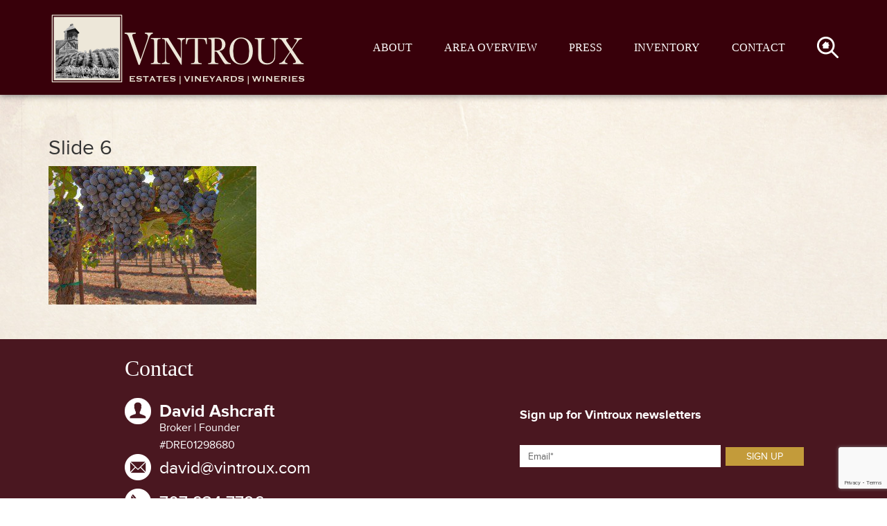

--- FILE ---
content_type: text/html; charset=UTF-8
request_url: https://vineyardandwinerysales.com/?attachment_id=31
body_size: 9997
content:
<!DOCTYPE html>
<html lang="en">
  <head>
    <meta charset="utf-8">
    <meta http-equiv="X-UA-Compatible" content="IE=edge">
    <meta name="google-site-verification" content="fl_jYEn6L1M_ysLA47-0siyWjjP_HLkzUv7gqXyG6fM" />
    <meta name="viewport" content="width=device-width, initial-scale=1">
    

    <!-- Bootstrap -->
    <link href="https://vineyardandwinerysales.com/wp-content/themes/vintroux/css/bootstrap.min.css" rel="stylesheet">
    
    <!-- Template Style -->
    <link href="https://vineyardandwinerysales.com/wp-content/themes/vintroux/style.css" rel="stylesheet" type="text/css">
    
    <link rel="stylesheet" type="text/css" href="https://vineyardandwinerysales.com/wp-content/themes/vintroux/css/slick.css"/>
    
    <!-- HTML5 shim and Respond.js for IE8 support of HTML5 elements and media queries -->
    <!-- WARNING: Respond.js doesn't work if you view the page via file:// -->
    <!--[if lt IE 9]>
      <script src="https://oss.maxcdn.com/html5shiv/3.7.2/html5shiv.min.js"></script>
      <script src="https://oss.maxcdn.com/respond/1.4.2/respond.min.js"></script>
    <![endif]-->
    <meta name='robots' content='index, follow, max-image-preview:large, max-snippet:-1, max-video-preview:-1' />
	<style>img:is([sizes="auto" i], [sizes^="auto," i]) { contain-intrinsic-size: 3000px 1500px }</style>
	<!-- Google tag (gtag.js) consent mode dataLayer added by Site Kit -->
<script type="text/javascript" id="google_gtagjs-js-consent-mode-data-layer">
/* <![CDATA[ */
window.dataLayer = window.dataLayer || [];function gtag(){dataLayer.push(arguments);}
gtag('consent', 'default', {"ad_personalization":"denied","ad_storage":"denied","ad_user_data":"denied","analytics_storage":"denied","functionality_storage":"denied","security_storage":"denied","personalization_storage":"denied","region":["AT","BE","BG","CH","CY","CZ","DE","DK","EE","ES","FI","FR","GB","GR","HR","HU","IE","IS","IT","LI","LT","LU","LV","MT","NL","NO","PL","PT","RO","SE","SI","SK"],"wait_for_update":500});
window._googlesitekitConsentCategoryMap = {"statistics":["analytics_storage"],"marketing":["ad_storage","ad_user_data","ad_personalization"],"functional":["functionality_storage","security_storage"],"preferences":["personalization_storage"]};
window._googlesitekitConsents = {"ad_personalization":"denied","ad_storage":"denied","ad_user_data":"denied","analytics_storage":"denied","functionality_storage":"denied","security_storage":"denied","personalization_storage":"denied","region":["AT","BE","BG","CH","CY","CZ","DE","DK","EE","ES","FI","FR","GB","GR","HR","HU","IE","IS","IT","LI","LT","LU","LV","MT","NL","NO","PL","PT","RO","SE","SI","SK"],"wait_for_update":500};
/* ]]> */
</script>
<!-- End Google tag (gtag.js) consent mode dataLayer added by Site Kit -->

	<!-- This site is optimized with the Yoast SEO Premium plugin v26.0 (Yoast SEO v26.0) - https://yoast.com/wordpress/plugins/seo/ -->
	<title>Slide 6 - Vintroux</title>
	<link rel="canonical" href="https://vineyardandwinerysales.com/" />
	<meta property="og:locale" content="en_US" />
	<meta property="og:type" content="article" />
	<meta property="og:title" content="Slide 6 - Vintroux" />
	<meta property="og:url" content="https://vineyardandwinerysales.com/" />
	<meta property="og:site_name" content="Vintroux" />
	<meta property="article:publisher" content="https://www.facebook.com/vineyardandwinerysales" />
	<meta property="article:modified_time" content="2015-01-02T13:06:27+00:00" />
	<meta property="og:image" content="https://vineyardandwinerysales.com" />
	<meta property="og:image:width" content="1500" />
	<meta property="og:image:height" content="1000" />
	<meta property="og:image:type" content="image/jpeg" />
	<meta name="twitter:card" content="summary_large_image" />
	<meta name="twitter:site" content="@VinWinSales" />
	<script type="application/ld+json" class="yoast-schema-graph">{"@context":"https://schema.org","@graph":[{"@type":"WebPage","@id":"https://vineyardandwinerysales.com/","url":"https://vineyardandwinerysales.com/","name":"Slide 6 - Vintroux","isPartOf":{"@id":"https://vineyardandwinerysales.com/#website"},"primaryImageOfPage":{"@id":"https://vineyardandwinerysales.com/#primaryimage"},"image":{"@id":"https://vineyardandwinerysales.com/#primaryimage"},"thumbnailUrl":"https://vineyardandwinerysales.com/wp-content/uploads/2015/01/slide6.jpg","datePublished":"2015-01-02T12:52:33+00:00","dateModified":"2015-01-02T13:06:27+00:00","breadcrumb":{"@id":"https://vineyardandwinerysales.com/#breadcrumb"},"inLanguage":"en-US","potentialAction":[{"@type":"ReadAction","target":["https://vineyardandwinerysales.com/"]}]},{"@type":"ImageObject","inLanguage":"en-US","@id":"https://vineyardandwinerysales.com/#primaryimage","url":"https://vineyardandwinerysales.com/wp-content/uploads/2015/01/slide6.jpg","contentUrl":"https://vineyardandwinerysales.com/wp-content/uploads/2015/01/slide6.jpg","width":1500,"height":1000},{"@type":"BreadcrumbList","@id":"https://vineyardandwinerysales.com/#breadcrumb","itemListElement":[{"@type":"ListItem","position":1,"name":"Home","item":"https://vineyardandwinerysales.com/"},{"@type":"ListItem","position":2,"name":"Slide 6"}]},{"@type":"WebSite","@id":"https://vineyardandwinerysales.com/#website","url":"https://vineyardandwinerysales.com/","name":"Vineyard and Winery Sales","description":"Wine Country Real Estate","publisher":{"@id":"https://vineyardandwinerysales.com/#organization"},"alternateName":"Vintroux","potentialAction":[{"@type":"SearchAction","target":{"@type":"EntryPoint","urlTemplate":"https://vineyardandwinerysales.com/?s={search_term_string}"},"query-input":{"@type":"PropertyValueSpecification","valueRequired":true,"valueName":"search_term_string"}}],"inLanguage":"en-US"},{"@type":"Organization","@id":"https://vineyardandwinerysales.com/#organization","name":"Vineyard and Winery Sales","alternateName":"Vintroux","url":"https://vineyardandwinerysales.com/","logo":{"@type":"ImageObject","inLanguage":"en-US","@id":"https://vineyardandwinerysales.com/#/schema/logo/image/","url":"https://vineyardandwinerysales.com/wp-content/uploads/2023/12/Vintroux-Logo.jpg","contentUrl":"https://vineyardandwinerysales.com/wp-content/uploads/2023/12/Vintroux-Logo.jpg","width":1684,"height":1072,"caption":"Vineyard and Winery Sales"},"image":{"@id":"https://vineyardandwinerysales.com/#/schema/logo/image/"},"sameAs":["https://www.facebook.com/vineyardandwinerysales","https://x.com/VinWinSales","https://www.instagram.com/vintrouxrealestate/","https://www.linkedin.com/in/davintroux/","https://www.threads.net/@vintrouxrealestate"]}]}</script>
	<!-- / Yoast SEO Premium plugin. -->


<link rel='dns-prefetch' href='//www.googletagmanager.com' />
<link rel="alternate" type="application/rss+xml" title="Vintroux &raquo; Slide 6 Comments Feed" href="https://vineyardandwinerysales.com/?attachment_id=31/feed/" />
<script type="text/javascript">
/* <![CDATA[ */
window._wpemojiSettings = {"baseUrl":"https:\/\/s.w.org\/images\/core\/emoji\/16.0.1\/72x72\/","ext":".png","svgUrl":"https:\/\/s.w.org\/images\/core\/emoji\/16.0.1\/svg\/","svgExt":".svg","source":{"concatemoji":"https:\/\/vineyardandwinerysales.com\/wp-includes\/js\/wp-emoji-release.min.js?ver=6.8.3"}};
/*! This file is auto-generated */
!function(s,n){var o,i,e;function c(e){try{var t={supportTests:e,timestamp:(new Date).valueOf()};sessionStorage.setItem(o,JSON.stringify(t))}catch(e){}}function p(e,t,n){e.clearRect(0,0,e.canvas.width,e.canvas.height),e.fillText(t,0,0);var t=new Uint32Array(e.getImageData(0,0,e.canvas.width,e.canvas.height).data),a=(e.clearRect(0,0,e.canvas.width,e.canvas.height),e.fillText(n,0,0),new Uint32Array(e.getImageData(0,0,e.canvas.width,e.canvas.height).data));return t.every(function(e,t){return e===a[t]})}function u(e,t){e.clearRect(0,0,e.canvas.width,e.canvas.height),e.fillText(t,0,0);for(var n=e.getImageData(16,16,1,1),a=0;a<n.data.length;a++)if(0!==n.data[a])return!1;return!0}function f(e,t,n,a){switch(t){case"flag":return n(e,"\ud83c\udff3\ufe0f\u200d\u26a7\ufe0f","\ud83c\udff3\ufe0f\u200b\u26a7\ufe0f")?!1:!n(e,"\ud83c\udde8\ud83c\uddf6","\ud83c\udde8\u200b\ud83c\uddf6")&&!n(e,"\ud83c\udff4\udb40\udc67\udb40\udc62\udb40\udc65\udb40\udc6e\udb40\udc67\udb40\udc7f","\ud83c\udff4\u200b\udb40\udc67\u200b\udb40\udc62\u200b\udb40\udc65\u200b\udb40\udc6e\u200b\udb40\udc67\u200b\udb40\udc7f");case"emoji":return!a(e,"\ud83e\udedf")}return!1}function g(e,t,n,a){var r="undefined"!=typeof WorkerGlobalScope&&self instanceof WorkerGlobalScope?new OffscreenCanvas(300,150):s.createElement("canvas"),o=r.getContext("2d",{willReadFrequently:!0}),i=(o.textBaseline="top",o.font="600 32px Arial",{});return e.forEach(function(e){i[e]=t(o,e,n,a)}),i}function t(e){var t=s.createElement("script");t.src=e,t.defer=!0,s.head.appendChild(t)}"undefined"!=typeof Promise&&(o="wpEmojiSettingsSupports",i=["flag","emoji"],n.supports={everything:!0,everythingExceptFlag:!0},e=new Promise(function(e){s.addEventListener("DOMContentLoaded",e,{once:!0})}),new Promise(function(t){var n=function(){try{var e=JSON.parse(sessionStorage.getItem(o));if("object"==typeof e&&"number"==typeof e.timestamp&&(new Date).valueOf()<e.timestamp+604800&&"object"==typeof e.supportTests)return e.supportTests}catch(e){}return null}();if(!n){if("undefined"!=typeof Worker&&"undefined"!=typeof OffscreenCanvas&&"undefined"!=typeof URL&&URL.createObjectURL&&"undefined"!=typeof Blob)try{var e="postMessage("+g.toString()+"("+[JSON.stringify(i),f.toString(),p.toString(),u.toString()].join(",")+"));",a=new Blob([e],{type:"text/javascript"}),r=new Worker(URL.createObjectURL(a),{name:"wpTestEmojiSupports"});return void(r.onmessage=function(e){c(n=e.data),r.terminate(),t(n)})}catch(e){}c(n=g(i,f,p,u))}t(n)}).then(function(e){for(var t in e)n.supports[t]=e[t],n.supports.everything=n.supports.everything&&n.supports[t],"flag"!==t&&(n.supports.everythingExceptFlag=n.supports.everythingExceptFlag&&n.supports[t]);n.supports.everythingExceptFlag=n.supports.everythingExceptFlag&&!n.supports.flag,n.DOMReady=!1,n.readyCallback=function(){n.DOMReady=!0}}).then(function(){return e}).then(function(){var e;n.supports.everything||(n.readyCallback(),(e=n.source||{}).concatemoji?t(e.concatemoji):e.wpemoji&&e.twemoji&&(t(e.twemoji),t(e.wpemoji)))}))}((window,document),window._wpemojiSettings);
/* ]]> */
</script>
<style id='wp-emoji-styles-inline-css' type='text/css'>

	img.wp-smiley, img.emoji {
		display: inline !important;
		border: none !important;
		box-shadow: none !important;
		height: 1em !important;
		width: 1em !important;
		margin: 0 0.07em !important;
		vertical-align: -0.1em !important;
		background: none !important;
		padding: 0 !important;
	}
</style>
<link rel='stylesheet' id='wp-block-library-css' href='https://vineyardandwinerysales.com/wp-includes/css/dist/block-library/style.min.css?ver=6.8.3' type='text/css' media='all' />
<style id='classic-theme-styles-inline-css' type='text/css'>
/*! This file is auto-generated */
.wp-block-button__link{color:#fff;background-color:#32373c;border-radius:9999px;box-shadow:none;text-decoration:none;padding:calc(.667em + 2px) calc(1.333em + 2px);font-size:1.125em}.wp-block-file__button{background:#32373c;color:#fff;text-decoration:none}
</style>
<style id='global-styles-inline-css' type='text/css'>
:root{--wp--preset--aspect-ratio--square: 1;--wp--preset--aspect-ratio--4-3: 4/3;--wp--preset--aspect-ratio--3-4: 3/4;--wp--preset--aspect-ratio--3-2: 3/2;--wp--preset--aspect-ratio--2-3: 2/3;--wp--preset--aspect-ratio--16-9: 16/9;--wp--preset--aspect-ratio--9-16: 9/16;--wp--preset--color--black: #000000;--wp--preset--color--cyan-bluish-gray: #abb8c3;--wp--preset--color--white: #ffffff;--wp--preset--color--pale-pink: #f78da7;--wp--preset--color--vivid-red: #cf2e2e;--wp--preset--color--luminous-vivid-orange: #ff6900;--wp--preset--color--luminous-vivid-amber: #fcb900;--wp--preset--color--light-green-cyan: #7bdcb5;--wp--preset--color--vivid-green-cyan: #00d084;--wp--preset--color--pale-cyan-blue: #8ed1fc;--wp--preset--color--vivid-cyan-blue: #0693e3;--wp--preset--color--vivid-purple: #9b51e0;--wp--preset--gradient--vivid-cyan-blue-to-vivid-purple: linear-gradient(135deg,rgba(6,147,227,1) 0%,rgb(155,81,224) 100%);--wp--preset--gradient--light-green-cyan-to-vivid-green-cyan: linear-gradient(135deg,rgb(122,220,180) 0%,rgb(0,208,130) 100%);--wp--preset--gradient--luminous-vivid-amber-to-luminous-vivid-orange: linear-gradient(135deg,rgba(252,185,0,1) 0%,rgba(255,105,0,1) 100%);--wp--preset--gradient--luminous-vivid-orange-to-vivid-red: linear-gradient(135deg,rgba(255,105,0,1) 0%,rgb(207,46,46) 100%);--wp--preset--gradient--very-light-gray-to-cyan-bluish-gray: linear-gradient(135deg,rgb(238,238,238) 0%,rgb(169,184,195) 100%);--wp--preset--gradient--cool-to-warm-spectrum: linear-gradient(135deg,rgb(74,234,220) 0%,rgb(151,120,209) 20%,rgb(207,42,186) 40%,rgb(238,44,130) 60%,rgb(251,105,98) 80%,rgb(254,248,76) 100%);--wp--preset--gradient--blush-light-purple: linear-gradient(135deg,rgb(255,206,236) 0%,rgb(152,150,240) 100%);--wp--preset--gradient--blush-bordeaux: linear-gradient(135deg,rgb(254,205,165) 0%,rgb(254,45,45) 50%,rgb(107,0,62) 100%);--wp--preset--gradient--luminous-dusk: linear-gradient(135deg,rgb(255,203,112) 0%,rgb(199,81,192) 50%,rgb(65,88,208) 100%);--wp--preset--gradient--pale-ocean: linear-gradient(135deg,rgb(255,245,203) 0%,rgb(182,227,212) 50%,rgb(51,167,181) 100%);--wp--preset--gradient--electric-grass: linear-gradient(135deg,rgb(202,248,128) 0%,rgb(113,206,126) 100%);--wp--preset--gradient--midnight: linear-gradient(135deg,rgb(2,3,129) 0%,rgb(40,116,252) 100%);--wp--preset--font-size--small: 13px;--wp--preset--font-size--medium: 20px;--wp--preset--font-size--large: 36px;--wp--preset--font-size--x-large: 42px;--wp--preset--spacing--20: 0.44rem;--wp--preset--spacing--30: 0.67rem;--wp--preset--spacing--40: 1rem;--wp--preset--spacing--50: 1.5rem;--wp--preset--spacing--60: 2.25rem;--wp--preset--spacing--70: 3.38rem;--wp--preset--spacing--80: 5.06rem;--wp--preset--shadow--natural: 6px 6px 9px rgba(0, 0, 0, 0.2);--wp--preset--shadow--deep: 12px 12px 50px rgba(0, 0, 0, 0.4);--wp--preset--shadow--sharp: 6px 6px 0px rgba(0, 0, 0, 0.2);--wp--preset--shadow--outlined: 6px 6px 0px -3px rgba(255, 255, 255, 1), 6px 6px rgba(0, 0, 0, 1);--wp--preset--shadow--crisp: 6px 6px 0px rgba(0, 0, 0, 1);}:where(.is-layout-flex){gap: 0.5em;}:where(.is-layout-grid){gap: 0.5em;}body .is-layout-flex{display: flex;}.is-layout-flex{flex-wrap: wrap;align-items: center;}.is-layout-flex > :is(*, div){margin: 0;}body .is-layout-grid{display: grid;}.is-layout-grid > :is(*, div){margin: 0;}:where(.wp-block-columns.is-layout-flex){gap: 2em;}:where(.wp-block-columns.is-layout-grid){gap: 2em;}:where(.wp-block-post-template.is-layout-flex){gap: 1.25em;}:where(.wp-block-post-template.is-layout-grid){gap: 1.25em;}.has-black-color{color: var(--wp--preset--color--black) !important;}.has-cyan-bluish-gray-color{color: var(--wp--preset--color--cyan-bluish-gray) !important;}.has-white-color{color: var(--wp--preset--color--white) !important;}.has-pale-pink-color{color: var(--wp--preset--color--pale-pink) !important;}.has-vivid-red-color{color: var(--wp--preset--color--vivid-red) !important;}.has-luminous-vivid-orange-color{color: var(--wp--preset--color--luminous-vivid-orange) !important;}.has-luminous-vivid-amber-color{color: var(--wp--preset--color--luminous-vivid-amber) !important;}.has-light-green-cyan-color{color: var(--wp--preset--color--light-green-cyan) !important;}.has-vivid-green-cyan-color{color: var(--wp--preset--color--vivid-green-cyan) !important;}.has-pale-cyan-blue-color{color: var(--wp--preset--color--pale-cyan-blue) !important;}.has-vivid-cyan-blue-color{color: var(--wp--preset--color--vivid-cyan-blue) !important;}.has-vivid-purple-color{color: var(--wp--preset--color--vivid-purple) !important;}.has-black-background-color{background-color: var(--wp--preset--color--black) !important;}.has-cyan-bluish-gray-background-color{background-color: var(--wp--preset--color--cyan-bluish-gray) !important;}.has-white-background-color{background-color: var(--wp--preset--color--white) !important;}.has-pale-pink-background-color{background-color: var(--wp--preset--color--pale-pink) !important;}.has-vivid-red-background-color{background-color: var(--wp--preset--color--vivid-red) !important;}.has-luminous-vivid-orange-background-color{background-color: var(--wp--preset--color--luminous-vivid-orange) !important;}.has-luminous-vivid-amber-background-color{background-color: var(--wp--preset--color--luminous-vivid-amber) !important;}.has-light-green-cyan-background-color{background-color: var(--wp--preset--color--light-green-cyan) !important;}.has-vivid-green-cyan-background-color{background-color: var(--wp--preset--color--vivid-green-cyan) !important;}.has-pale-cyan-blue-background-color{background-color: var(--wp--preset--color--pale-cyan-blue) !important;}.has-vivid-cyan-blue-background-color{background-color: var(--wp--preset--color--vivid-cyan-blue) !important;}.has-vivid-purple-background-color{background-color: var(--wp--preset--color--vivid-purple) !important;}.has-black-border-color{border-color: var(--wp--preset--color--black) !important;}.has-cyan-bluish-gray-border-color{border-color: var(--wp--preset--color--cyan-bluish-gray) !important;}.has-white-border-color{border-color: var(--wp--preset--color--white) !important;}.has-pale-pink-border-color{border-color: var(--wp--preset--color--pale-pink) !important;}.has-vivid-red-border-color{border-color: var(--wp--preset--color--vivid-red) !important;}.has-luminous-vivid-orange-border-color{border-color: var(--wp--preset--color--luminous-vivid-orange) !important;}.has-luminous-vivid-amber-border-color{border-color: var(--wp--preset--color--luminous-vivid-amber) !important;}.has-light-green-cyan-border-color{border-color: var(--wp--preset--color--light-green-cyan) !important;}.has-vivid-green-cyan-border-color{border-color: var(--wp--preset--color--vivid-green-cyan) !important;}.has-pale-cyan-blue-border-color{border-color: var(--wp--preset--color--pale-cyan-blue) !important;}.has-vivid-cyan-blue-border-color{border-color: var(--wp--preset--color--vivid-cyan-blue) !important;}.has-vivid-purple-border-color{border-color: var(--wp--preset--color--vivid-purple) !important;}.has-vivid-cyan-blue-to-vivid-purple-gradient-background{background: var(--wp--preset--gradient--vivid-cyan-blue-to-vivid-purple) !important;}.has-light-green-cyan-to-vivid-green-cyan-gradient-background{background: var(--wp--preset--gradient--light-green-cyan-to-vivid-green-cyan) !important;}.has-luminous-vivid-amber-to-luminous-vivid-orange-gradient-background{background: var(--wp--preset--gradient--luminous-vivid-amber-to-luminous-vivid-orange) !important;}.has-luminous-vivid-orange-to-vivid-red-gradient-background{background: var(--wp--preset--gradient--luminous-vivid-orange-to-vivid-red) !important;}.has-very-light-gray-to-cyan-bluish-gray-gradient-background{background: var(--wp--preset--gradient--very-light-gray-to-cyan-bluish-gray) !important;}.has-cool-to-warm-spectrum-gradient-background{background: var(--wp--preset--gradient--cool-to-warm-spectrum) !important;}.has-blush-light-purple-gradient-background{background: var(--wp--preset--gradient--blush-light-purple) !important;}.has-blush-bordeaux-gradient-background{background: var(--wp--preset--gradient--blush-bordeaux) !important;}.has-luminous-dusk-gradient-background{background: var(--wp--preset--gradient--luminous-dusk) !important;}.has-pale-ocean-gradient-background{background: var(--wp--preset--gradient--pale-ocean) !important;}.has-electric-grass-gradient-background{background: var(--wp--preset--gradient--electric-grass) !important;}.has-midnight-gradient-background{background: var(--wp--preset--gradient--midnight) !important;}.has-small-font-size{font-size: var(--wp--preset--font-size--small) !important;}.has-medium-font-size{font-size: var(--wp--preset--font-size--medium) !important;}.has-large-font-size{font-size: var(--wp--preset--font-size--large) !important;}.has-x-large-font-size{font-size: var(--wp--preset--font-size--x-large) !important;}
:where(.wp-block-post-template.is-layout-flex){gap: 1.25em;}:where(.wp-block-post-template.is-layout-grid){gap: 1.25em;}
:where(.wp-block-columns.is-layout-flex){gap: 2em;}:where(.wp-block-columns.is-layout-grid){gap: 2em;}
:root :where(.wp-block-pullquote){font-size: 1.5em;line-height: 1.6;}
</style>
<link rel='stylesheet' id='contact-form-7-css' href='https://vineyardandwinerysales.com/wp-content/plugins/contact-form-7/includes/css/styles.css?ver=6.0.5' type='text/css' media='all' />
<link rel='stylesheet' id='mc4wp-form-basic-css' href='https://vineyardandwinerysales.com/wp-content/plugins/mailchimp-for-wp/assets/css/form-basic.css?ver=4.10.2' type='text/css' media='all' />
<link rel='stylesheet' id='tablepress-default-css' href='https://vineyardandwinerysales.com/wp-content/tablepress-combined.min.css?ver=18' type='text/css' media='all' />
<script type="text/javascript" src="https://vineyardandwinerysales.com/wp-content/plugins/jquery-manager/assets/js/jquery-2.2.4.min.js" id="jquery-core-js"></script>
<script type="text/javascript" src="https://vineyardandwinerysales.com/wp-content/plugins/jquery-manager/assets/js/jquery-migrate-1.4.1.min.js" id="jquery-migrate-js"></script>

<!-- Google tag (gtag.js) snippet added by Site Kit -->
<!-- Google Ads snippet added by Site Kit -->
<script type="text/javascript" src="https://www.googletagmanager.com/gtag/js?id=AW-1005770633" id="google_gtagjs-js" async></script>
<script type="text/javascript" id="google_gtagjs-js-after">
/* <![CDATA[ */
window.dataLayer = window.dataLayer || [];function gtag(){dataLayer.push(arguments);}
gtag("js", new Date());
gtag("set", "developer_id.dZTNiMT", true);
gtag("config", "AW-1005770633");
/* ]]> */
</script>
<link rel="https://api.w.org/" href="https://vineyardandwinerysales.com/wp-json/" /><link rel="alternate" title="JSON" type="application/json" href="https://vineyardandwinerysales.com/wp-json/wp/v2/media/31" /><link rel="EditURI" type="application/rsd+xml" title="RSD" href="https://vineyardandwinerysales.com/xmlrpc.php?rsd" />
<meta name="generator" content="WordPress 6.8.3" />
<link rel='shortlink' href='https://vineyardandwinerysales.com/?p=31' />
<link rel="alternate" title="oEmbed (JSON)" type="application/json+oembed" href="https://vineyardandwinerysales.com/wp-json/oembed/1.0/embed?url=https%3A%2F%2Fvineyardandwinerysales.com%2F%3Fattachment_id%3D31" />
<link rel="alternate" title="oEmbed (XML)" type="text/xml+oembed" href="https://vineyardandwinerysales.com/wp-json/oembed/1.0/embed?url=https%3A%2F%2Fvineyardandwinerysales.com%2F%3Fattachment_id%3D31&#038;format=xml" />

		<!-- GA Google Analytics @ https://m0n.co/ga -->
		<script async src="https://www.googletagmanager.com/gtag/js?id=G-857V7C96Z6"></script>
		<script>
			window.dataLayer = window.dataLayer || [];
			function gtag(){dataLayer.push(arguments);}
			gtag('js', new Date());
			gtag('config', 'G-857V7C96Z6');
		</script>

	<meta name="generator" content="Site Kit by Google 1.170.0" />		<script>
			document.documentElement.className = document.documentElement.className.replace('no-js', 'js');
		</script>
				<style>
			.no-js img.lazyload {
				display: none;
			}

			figure.wp-block-image img.lazyloading {
				min-width: 150px;
			}

						.lazyload, .lazyloading {
				opacity: 0;
			}

			.lazyloaded {
				opacity: 1;
				transition: opacity 400ms;
				transition-delay: 0ms;
			}

					</style>
		<script>
			document.addEventListener( "DOMContentLoaded", function() {
				var div, i,
					youtubePlayers = document.getElementsByClassName( "video-seo-youtube-player" );
				for ( i = 0; i < youtubePlayers.length; i++ ) {
					div = document.createElement( "div" );
					div.className = "video-seo-youtube-embed-loader";
					div.setAttribute( "data-id", youtubePlayers[ i ].dataset.id );
					div.setAttribute( "tabindex", "0" );
					div.setAttribute( "role", "button" );
					div.setAttribute(
						"aria-label", "Load YouTube video"
					);
					div.innerHTML = videoSEOGenerateYouTubeThumbnail( youtubePlayers[ i ].dataset.id );
					div.addEventListener( "click", videoSEOGenerateYouTubeIframe );
					div.addEventListener( "keydown", videoSEOYouTubeThumbnailHandleKeydown );
					div.addEventListener( "keyup", videoSEOYouTubeThumbnailHandleKeyup );
					youtubePlayers[ i ].appendChild( div );
				}
			} );

			function videoSEOGenerateYouTubeThumbnail( id ) {
				var thumbnail = '<picture class="video-seo-youtube-picture">\n' +
					'<source class="video-seo-source-to-maybe-replace" media="(min-width: 801px)" srcset="https://i.ytimg.com/vi/' + id + '/maxresdefault.jpg" >\n' +
					'<source class="video-seo-source-hq" media="(max-width: 800px)" srcset="https://i.ytimg.com/vi/' + id + '/hqdefault.jpg">\n' +
					'<img onload="videoSEOMaybeReplaceMaxResSourceWithHqSource( event );" src="https://i.ytimg.com/vi/' + id + '/hqdefault.jpg" width="480" height="360" loading="eager" alt="">\n' +
					'</picture>\n',
					play = '<div class="video-seo-youtube-player-play"></div>';
				return thumbnail.replace( "ID", id ) + play;
			}

			function videoSEOMaybeReplaceMaxResSourceWithHqSource( event ) {
				var sourceMaxRes,
					sourceHighQuality,
					loadedThumbnail = event.target,
					parent = loadedThumbnail.parentNode;

				if ( loadedThumbnail.naturalWidth < 150 ) {
					sourceMaxRes = parent.querySelector(".video-seo-source-to-maybe-replace");
					sourceHighQuality = parent.querySelector(".video-seo-source-hq");
					sourceMaxRes.srcset = sourceHighQuality.srcset;
					parent.className = "video-seo-youtube-picture video-seo-youtube-picture-replaced-srcset";
				}
			}

			function videoSEOYouTubeThumbnailHandleKeydown( event ) {
				if ( event.keyCode !== 13 && event.keyCode !== 32 ) {
					return;
				}

				if ( event.keyCode === 13 ) {
					videoSEOGenerateYouTubeIframe( event );
				}

				if ( event.keyCode === 32 ) {
					event.preventDefault();
				}
			}

			function videoSEOYouTubeThumbnailHandleKeyup( event ) {
				if ( event.keyCode !== 32 ) {
					return;
				}

				videoSEOGenerateYouTubeIframe( event );
			}

			function videoSEOGenerateYouTubeIframe( event ) {
				var el = ( event.type === "click" ) ? this : event.target,
					iframe = document.createElement( "iframe" );

				iframe.setAttribute( "src", "https://www.youtube.com/embed/" + el.dataset.id + "?autoplay=1&enablejsapi=1&origin=https%3A%2F%2Fvineyardandwinerysales.com" );
				iframe.setAttribute( "frameborder", "0" );
				iframe.setAttribute( "allowfullscreen", "1" );
				iframe.setAttribute( "allow", "accelerometer; autoplay; clipboard-write; encrypted-media; gyroscope; picture-in-picture" );
				el.parentNode.replaceChild( iframe, el );
			}
		</script><link rel="icon" href="https://vineyardandwinerysales.com/wp-content/uploads/2023/02/cropped-appicon-32x32.png" sizes="32x32" />
<link rel="icon" href="https://vineyardandwinerysales.com/wp-content/uploads/2023/02/cropped-appicon-192x192.png" sizes="192x192" />
<link rel="apple-touch-icon" href="https://vineyardandwinerysales.com/wp-content/uploads/2023/02/cropped-appicon-180x180.png" />
<meta name="msapplication-TileImage" content="https://vineyardandwinerysales.com/wp-content/uploads/2023/02/cropped-appicon-270x270.png" />
    <script type="text/javascript">
	
	  var _gaq = _gaq || [];
	  _gaq.push(['_setAccount', 'UA-29460295-1']);
	  _gaq.push(['_trackPageview']);
	
	  (function() {
		var ga = document.createElement('script'); ga.type = 'text/javascript'; ga.async = true;
		ga.src = ('https:' == document.location.protocol ? 'https://ssl' : 'http://www') + '.google-analytics.com/ga.js';
		var s = document.getElementsByTagName('script')[0]; s.parentNode.insertBefore(ga, s);
	  })();
	
	</script>
  </head>
  <body>
    
    <!--- Header Section -->
    <header>
    	<div class="container">
        	<div class="row">
            	<nav class="navbar navbar-default" role="navigation">
                        <!-- Brand and toggle get grouped for better mobile display -->
                        <div class="navbar-header">
                          <button type="button" class="navbar-toggle collapsed" data-toggle="collapse" data-target="#vintroux-top-menu">
                            <span class="sr-only">Toggle navigation</span>
                            <span class="icon-bar"></span>
                            <span class="icon-bar"></span>
                            <span class="icon-bar"></span>
                          </button>
                          <a class="navbar-brand" href="https://vineyardandwinerysales.com"><img data-src="https://vineyardandwinerysales.com/wp-content/themes/vintroux/images/vintroux-logo.png" width="369" height="108" alt="Vintroux Real Estate" src="[data-uri]" class="lazyload" style="--smush-placeholder-width: 369px; --smush-placeholder-aspect-ratio: 369/108;"></a>
                        </div>
    
    					<div class="collapse navbar-collapse" id="vintroux-top-menu">
                            <ul>
                                <li id="menu-item-20" class="menu-item menu-item-type-post_type menu-item-object-page menu-item-20"><a href="https://vineyardandwinerysales.com/vintroux-real-estate/">About</a></li>
<li id="menu-item-1579" class="menu-item menu-item-type-post_type menu-item-object-page menu-item-1579"><a href="https://vineyardandwinerysales.com/area-overview/sonoma/">Area Overview</a></li>
<li id="menu-item-17" class="menu-item menu-item-type-post_type menu-item-object-page menu-item-17"><a href="https://vineyardandwinerysales.com/press/">Press</a></li>
<li id="menu-item-18" class="menu-item menu-item-type-post_type menu-item-object-page menu-item-18"><a href="https://vineyardandwinerysales.com/inventory-vintroux-real-estate/">Inventory</a></li>
<li id="menu-item-16" class="menu-item menu-item-type-post_type menu-item-object-page menu-item-16"><a href="https://vineyardandwinerysales.com/contact/">Contact</a></li>
                                <li class="search_closed search_li">
                                    <div class="seach_ui_closed">
                                        <img data-src="https://vineyardandwinerysales.com/wp-content/themes/vintroux/images/search-icon.png" width="31" height="31" alt="" src="[data-uri]" class="lazyload" style="--smush-placeholder-width: 31px; --smush-placeholder-aspect-ratio: 31/31;">
                                    </div>
                                    <div class="seach_ui_open">
                                    	<img data-src="https://vineyardandwinerysales.com/wp-content/themes/vintroux/images/btn-close.jpg" alt="Search Properties" id="search_close_button" src="[data-uri]" class="lazyload">
                                    	<script charset="UTF-8" type="text/javascript" id="idxwidgetsrc-3058" src="https://vintroux.idxbroker.com/idx/quicksearchjs.php?widgetid=3058"></script>
                                        <div class="clearfix"></div>
                                        
                                        <!--<form role="search" method="get" id="searchform" class="searchform" action="https://vineyardandwinerysales.com/"><input type="text" value="Search for Address, or towns" onFocus="if(this.value == 'Search for Address, or towns') this.value = '';" onBlur="if(this.value == '') this.value = 'Search for Address, or towns';" name="s" id="s"><img data-src="https://vineyardandwinerysales.com/wp-content/themes/vintroux/images/btn-close.jpg" id="search_close_button" src="[data-uri]" class="lazyload"></form>-->
                                    </div>
                                </li>
                            </ul> 
                         </div>
                                                        
                </nav> 
            </div>
        </div>
    </header>
    
    <!-- for adjusting the top margin -->
    <div class="nav_spacer"></div>    
    
    <section id="general_page">
    	<div class="container">
        	<div class="row">
            	<div class="col-md-12">
					<h2>Slide 6</h2>
					<p class="attachment"><a href='https://vineyardandwinerysales.com/wp-content/uploads/2015/01/slide6.jpg'><img fetchpriority="high" decoding="async" width="300" height="200" src="https://vineyardandwinerysales.com/wp-content/uploads/2015/01/slide6-300x200.jpg" class="attachment-medium size-medium" alt="" srcset="https://vineyardandwinerysales.com/wp-content/uploads/2015/01/slide6-300x200.jpg 300w, https://vineyardandwinerysales.com/wp-content/uploads/2015/01/slide6-1024x683.jpg 1024w, https://vineyardandwinerysales.com/wp-content/uploads/2015/01/slide6.jpg 1500w" sizes="(max-width: 300px) 100vw, 300px" /></a></p>
                </div>
            </div>
        </div>
    </section>    
    

	<footer>
    	<div id="footer_top">
        	<div class="container">

                	<div class="col-md-1"></div>
                    <div class="col-md-6">
                    	<h3>Contact</h3>
                        <ul class="contact_list">
                        	<li class="con_name">
                            	David Ashcraft                                <span>Broker | Founder<br>#DRE01298680</span>
                            </li>
                            <li class="con_email">
                            	<a href="mailto:david@vintroux.com">david@vintroux.com</a>
                            </li>
                            <li class="con_number">
                            	707.634.7796                            </li>
                        </ul>
                    </div>
                    <div class="col-md-5">
                    	<div class="newsletter_bottom">
                        	<h4>Sign up for Vintroux newsletters</h4>
                            
                            <script>(function() {
	window.mc4wp = window.mc4wp || {
		listeners: [],
		forms: {
			on: function(evt, cb) {
				window.mc4wp.listeners.push(
					{
						event   : evt,
						callback: cb
					}
				);
			}
		}
	}
})();
</script><!-- Mailchimp for WordPress v4.10.2 - https://wordpress.org/plugins/mailchimp-for-wp/ --><form id="mc4wp-form-1" class="mc4wp-form mc4wp-form-2220 mc4wp-form-basic" method="post" data-id="2220" data-name="Default sign-up form" ><div class="mc4wp-form-fields">	<input type="email" id="mc4wp_email" name="EMAIL" required  value="Email*" onFocus="if(this.value == 'Email*') this.value = '';" onBlur="if(this.value == '') this.value = 'Email*';" /><input type="submit" value="Sign up" /></div><label style="display: none !important;">Leave this field empty if you're human: <input type="text" name="_mc4wp_honeypot" value="" tabindex="-1" autocomplete="off" /></label><input type="hidden" name="_mc4wp_timestamp" value="1768548503" /><input type="hidden" name="_mc4wp_form_id" value="2220" /><input type="hidden" name="_mc4wp_form_element_id" value="mc4wp-form-1" /><div class="mc4wp-response"></div></form><!-- / Mailchimp for WordPress Plugin -->                        </div>
                    </div>

            </div>
        </div>
        <div id="footer_bottom">
        	<div class="container">
                	
                    <div class="bottom_menu_section row">
                    	<div class="col-md-2">
<h4><a href="https://vineyardandwinerysales.com/about/">About</a></h4>
<ul>
 	<li><a href="https://vineyardandwinerysales.com/about/#about_page_sec">Vintroux Name</a></li>
 	<li><a href="https://vineyardandwinerysales.com/about/#about_team_sec">David Ashcraft</a></li>
 	<li><a href="https://vineyardandwinerysales.com/about/#about_network">Networks</a></li>
 	<li><a href="https://vineyardandwinerysales.com/about/#about_testimonials">Testimonials</a></li>
 	<li><a href="https://vineyardandwinerysales.com/about/#footer_top">Contact</a></li>
</ul>
</div>
<div class="col-md-2">
<h4><a href="https://vineyardandwinerysales.com/area-overview/">Area Overview</a></h4>
<ul>
 	<li><a href="https://vintroux.idxbroker.com/idx/search/advanced" target="_blank" rel="noopener">Property Search MLS</a></li>
 	<li><a href="https://vineyardandwinerysales.com/area-overview/sonoma/">Sonoma Overview</a></li>
 	<li><a href="https://vineyardandwinerysales.com/area-overview/sonoma/appellations/">Sonoma Appellations</a></li>
 	<li><a href="https://vineyardandwinerysales.com/area-overview/sonoma/#towns_cont">Sonoma Towns</a></li>
 	<li><a href="https://vineyardandwinerysales.com/area-overview/napa/">Napa Overview</a></li>
 	<li><a href="https://vineyardandwinerysales.com/area-overview/napa/appellations/">Napa Appellations</a></li>
 	<li><a href="https://vineyardandwinerysales.com/area-overview/napa/#towns_cont">Napa Towns</a></li>
 	<li><a href="#">Videos</a></li>
</ul>
</div>
<div class="col-md-2">
<h4><a href="https://vineyardandwinerysales.com/press/">PRESS</a></h4>
<ul>
 	<li><a href="https://vineyardandwinerysales.com/press/#newsletter_con">Newsletters</a></li>
 	<li><a href="https://vineyardandwinerysales.com/press/#articles_con">Articles</a></li>
 	<li><a href="https://vineyardandwinerysales.com/press/#blog_con">Blog</a></li>
</ul>
</div>
<div class="col-md-3">
<h4><a href="https://vineyardandwinerysales.com/contact/">CONTACT</a></h4>
<ul>
 	<li><a href="https://vineyardandwinerysales.com/contact/#profile">Buyers</a></li>
 	<li><a href="https://vineyardandwinerysales.com/contact/#home">Sellers</a></li>
</ul>
</div>                        <div class="col-md-3">
                        	<ul class="social_media">
                            	<li class="twitter"><a href="https://www.threads.net/@vintrouxrealestate" target="_blank"></a></li>
                                <li class="facebook"><a href="http://www.facebook.com/vineyardandwinerysales" target="_blank"></a></li>
                                <li class="instagram"><a href="https://www.instagram.com/vintrouxrealestate/" target="_blank"></a></li>
                                <li class="linkedin"><a href="http://www.linkedin.com/in/davintroux" target="_blank"></a></li>
                            </ul>
                        </div>
                    </div>
                    <div class="clearfix"></div>
                    <div class="bottom_copyright">
                    	© 2025 Vintroux. All Rights Reserved                    </div>
                    
            </div>
        </div>
    </footer>
    
    <script type="speculationrules">
{"prefetch":[{"source":"document","where":{"and":[{"href_matches":"\/*"},{"not":{"href_matches":["\/wp-*.php","\/wp-admin\/*","\/wp-content\/uploads\/*","\/wp-content\/*","\/wp-content\/plugins\/*","\/wp-content\/themes\/vintroux\/*","\/*\\?(.+)"]}},{"not":{"selector_matches":"a[rel~=\"nofollow\"]"}},{"not":{"selector_matches":".no-prefetch, .no-prefetch a"}}]},"eagerness":"conservative"}]}
</script>
<script>
              (function(e){
                  var el = document.createElement('script');
                  el.setAttribute('data-account', 'aoQUQ2fpPE');
                  el.setAttribute('src', 'https://cdn.userway.org/widget.js');
                  document.body.appendChild(el);
                })();
              </script><script>(function() {function maybePrefixUrlField () {
  const value = this.value.trim()
  if (value !== '' && value.indexOf('http') !== 0) {
    this.value = 'http://' + value
  }
}

const urlFields = document.querySelectorAll('.mc4wp-form input[type="url"]')
for (let j = 0; j < urlFields.length; j++) {
  urlFields[j].addEventListener('blur', maybePrefixUrlField)
}
})();</script><script type="text/javascript" src="https://vineyardandwinerysales.com/wp-includes/js/dist/hooks.min.js?ver=4d63a3d491d11ffd8ac6" id="wp-hooks-js"></script>
<script type="text/javascript" src="https://vineyardandwinerysales.com/wp-includes/js/dist/i18n.min.js?ver=5e580eb46a90c2b997e6" id="wp-i18n-js"></script>
<script type="text/javascript" id="wp-i18n-js-after">
/* <![CDATA[ */
wp.i18n.setLocaleData( { 'text direction\u0004ltr': [ 'ltr' ] } );
/* ]]> */
</script>
<script type="text/javascript" src="https://vineyardandwinerysales.com/wp-content/plugins/contact-form-7/includes/swv/js/index.js?ver=6.0.5" id="swv-js"></script>
<script type="text/javascript" id="contact-form-7-js-before">
/* <![CDATA[ */
var wpcf7 = {
    "api": {
        "root": "https:\/\/vineyardandwinerysales.com\/wp-json\/",
        "namespace": "contact-form-7\/v1"
    }
};
/* ]]> */
</script>
<script type="text/javascript" src="https://vineyardandwinerysales.com/wp-content/plugins/contact-form-7/includes/js/index.js?ver=6.0.5" id="contact-form-7-js"></script>
<script type="text/javascript" src="https://vineyardandwinerysales.com/wp-content/plugins/google-site-kit/dist/assets/js/googlesitekit-consent-mode-bc2e26cfa69fcd4a8261.js" id="googlesitekit-consent-mode-js"></script>
<script type="text/javascript" src="https://www.google.com/recaptcha/api.js?render=6LePfgUrAAAAAMAFhSTMaUQULFz66C3M9ZHEsY5q&amp;ver=3.0" id="google-recaptcha-js"></script>
<script type="text/javascript" src="https://vineyardandwinerysales.com/wp-includes/js/dist/vendor/wp-polyfill.min.js?ver=3.15.0" id="wp-polyfill-js"></script>
<script type="text/javascript" id="wpcf7-recaptcha-js-before">
/* <![CDATA[ */
var wpcf7_recaptcha = {
    "sitekey": "6LePfgUrAAAAAMAFhSTMaUQULFz66C3M9ZHEsY5q",
    "actions": {
        "homepage": "homepage",
        "contactform": "contactform"
    }
};
/* ]]> */
</script>
<script type="text/javascript" src="https://vineyardandwinerysales.com/wp-content/plugins/contact-form-7/modules/recaptcha/index.js?ver=6.0.5" id="wpcf7-recaptcha-js"></script>
<script type="text/javascript" src="https://vineyardandwinerysales.com/wp-content/plugins/wp-smushit/app/assets/js/smush-lazy-load.min.js?ver=3.18.0" id="smush-lazy-load-js"></script>
<script type="text/javascript" id="wp-consent-api-js-extra">
/* <![CDATA[ */
var consent_api = {"consent_type":"","waitfor_consent_hook":"","cookie_expiration":"30","cookie_prefix":"wp_consent"};
/* ]]> */
</script>
<script type="text/javascript" src="https://vineyardandwinerysales.com/wp-content/plugins/wp-consent-api/assets/js/wp-consent-api.min.js?ver=1.0.8" id="wp-consent-api-js"></script>
<script type="text/javascript" defer src="https://vineyardandwinerysales.com/wp-content/plugins/mailchimp-for-wp/assets/js/forms.js?ver=4.10.2" id="mc4wp-forms-api-js"></script>
    
     <!-- jQuery (necessary for Bootstrap's JavaScript plugins) -->
    <script src="https://ajax.googleapis.com/ajax/libs/jquery/1.11.1/jquery.min.js"></script>
    <script type="text/javascript" src="//code.jquery.com/jquery-migrate-1.2.1.min.js"></script>
	<script type="text/javascript" src="https://vineyardandwinerysales.com/wp-content/themes/vintroux/js/slick.min.js"></script>
    <script type="text/javascript" src="https://vineyardandwinerysales.com/wp-content/themes/vintroux/siteaction.js"></script>
        
    <!-- Include all compiled plugins (below), or include individual files as needed -->
    <script src="https://vineyardandwinerysales.com/wp-content/themes/vintroux/js/bootstrap.min.js"></script>
    <script type="text/javascript">
        $(document).ready(function(){
            $('.press_menu a').click(function (e) {
			  e.preventDefault()
			  $(this).tab('show')
			})
        });	
    </script>
  </body>
</html>

--- FILE ---
content_type: text/html; charset=utf-8
request_url: https://www.google.com/recaptcha/api2/anchor?ar=1&k=6LePfgUrAAAAAMAFhSTMaUQULFz66C3M9ZHEsY5q&co=aHR0cHM6Ly92aW5leWFyZGFuZHdpbmVyeXNhbGVzLmNvbTo0NDM.&hl=en&v=PoyoqOPhxBO7pBk68S4YbpHZ&size=invisible&anchor-ms=20000&execute-ms=30000&cb=kzjr9tit7r8f
body_size: 48763
content:
<!DOCTYPE HTML><html dir="ltr" lang="en"><head><meta http-equiv="Content-Type" content="text/html; charset=UTF-8">
<meta http-equiv="X-UA-Compatible" content="IE=edge">
<title>reCAPTCHA</title>
<style type="text/css">
/* cyrillic-ext */
@font-face {
  font-family: 'Roboto';
  font-style: normal;
  font-weight: 400;
  font-stretch: 100%;
  src: url(//fonts.gstatic.com/s/roboto/v48/KFO7CnqEu92Fr1ME7kSn66aGLdTylUAMa3GUBHMdazTgWw.woff2) format('woff2');
  unicode-range: U+0460-052F, U+1C80-1C8A, U+20B4, U+2DE0-2DFF, U+A640-A69F, U+FE2E-FE2F;
}
/* cyrillic */
@font-face {
  font-family: 'Roboto';
  font-style: normal;
  font-weight: 400;
  font-stretch: 100%;
  src: url(//fonts.gstatic.com/s/roboto/v48/KFO7CnqEu92Fr1ME7kSn66aGLdTylUAMa3iUBHMdazTgWw.woff2) format('woff2');
  unicode-range: U+0301, U+0400-045F, U+0490-0491, U+04B0-04B1, U+2116;
}
/* greek-ext */
@font-face {
  font-family: 'Roboto';
  font-style: normal;
  font-weight: 400;
  font-stretch: 100%;
  src: url(//fonts.gstatic.com/s/roboto/v48/KFO7CnqEu92Fr1ME7kSn66aGLdTylUAMa3CUBHMdazTgWw.woff2) format('woff2');
  unicode-range: U+1F00-1FFF;
}
/* greek */
@font-face {
  font-family: 'Roboto';
  font-style: normal;
  font-weight: 400;
  font-stretch: 100%;
  src: url(//fonts.gstatic.com/s/roboto/v48/KFO7CnqEu92Fr1ME7kSn66aGLdTylUAMa3-UBHMdazTgWw.woff2) format('woff2');
  unicode-range: U+0370-0377, U+037A-037F, U+0384-038A, U+038C, U+038E-03A1, U+03A3-03FF;
}
/* math */
@font-face {
  font-family: 'Roboto';
  font-style: normal;
  font-weight: 400;
  font-stretch: 100%;
  src: url(//fonts.gstatic.com/s/roboto/v48/KFO7CnqEu92Fr1ME7kSn66aGLdTylUAMawCUBHMdazTgWw.woff2) format('woff2');
  unicode-range: U+0302-0303, U+0305, U+0307-0308, U+0310, U+0312, U+0315, U+031A, U+0326-0327, U+032C, U+032F-0330, U+0332-0333, U+0338, U+033A, U+0346, U+034D, U+0391-03A1, U+03A3-03A9, U+03B1-03C9, U+03D1, U+03D5-03D6, U+03F0-03F1, U+03F4-03F5, U+2016-2017, U+2034-2038, U+203C, U+2040, U+2043, U+2047, U+2050, U+2057, U+205F, U+2070-2071, U+2074-208E, U+2090-209C, U+20D0-20DC, U+20E1, U+20E5-20EF, U+2100-2112, U+2114-2115, U+2117-2121, U+2123-214F, U+2190, U+2192, U+2194-21AE, U+21B0-21E5, U+21F1-21F2, U+21F4-2211, U+2213-2214, U+2216-22FF, U+2308-230B, U+2310, U+2319, U+231C-2321, U+2336-237A, U+237C, U+2395, U+239B-23B7, U+23D0, U+23DC-23E1, U+2474-2475, U+25AF, U+25B3, U+25B7, U+25BD, U+25C1, U+25CA, U+25CC, U+25FB, U+266D-266F, U+27C0-27FF, U+2900-2AFF, U+2B0E-2B11, U+2B30-2B4C, U+2BFE, U+3030, U+FF5B, U+FF5D, U+1D400-1D7FF, U+1EE00-1EEFF;
}
/* symbols */
@font-face {
  font-family: 'Roboto';
  font-style: normal;
  font-weight: 400;
  font-stretch: 100%;
  src: url(//fonts.gstatic.com/s/roboto/v48/KFO7CnqEu92Fr1ME7kSn66aGLdTylUAMaxKUBHMdazTgWw.woff2) format('woff2');
  unicode-range: U+0001-000C, U+000E-001F, U+007F-009F, U+20DD-20E0, U+20E2-20E4, U+2150-218F, U+2190, U+2192, U+2194-2199, U+21AF, U+21E6-21F0, U+21F3, U+2218-2219, U+2299, U+22C4-22C6, U+2300-243F, U+2440-244A, U+2460-24FF, U+25A0-27BF, U+2800-28FF, U+2921-2922, U+2981, U+29BF, U+29EB, U+2B00-2BFF, U+4DC0-4DFF, U+FFF9-FFFB, U+10140-1018E, U+10190-1019C, U+101A0, U+101D0-101FD, U+102E0-102FB, U+10E60-10E7E, U+1D2C0-1D2D3, U+1D2E0-1D37F, U+1F000-1F0FF, U+1F100-1F1AD, U+1F1E6-1F1FF, U+1F30D-1F30F, U+1F315, U+1F31C, U+1F31E, U+1F320-1F32C, U+1F336, U+1F378, U+1F37D, U+1F382, U+1F393-1F39F, U+1F3A7-1F3A8, U+1F3AC-1F3AF, U+1F3C2, U+1F3C4-1F3C6, U+1F3CA-1F3CE, U+1F3D4-1F3E0, U+1F3ED, U+1F3F1-1F3F3, U+1F3F5-1F3F7, U+1F408, U+1F415, U+1F41F, U+1F426, U+1F43F, U+1F441-1F442, U+1F444, U+1F446-1F449, U+1F44C-1F44E, U+1F453, U+1F46A, U+1F47D, U+1F4A3, U+1F4B0, U+1F4B3, U+1F4B9, U+1F4BB, U+1F4BF, U+1F4C8-1F4CB, U+1F4D6, U+1F4DA, U+1F4DF, U+1F4E3-1F4E6, U+1F4EA-1F4ED, U+1F4F7, U+1F4F9-1F4FB, U+1F4FD-1F4FE, U+1F503, U+1F507-1F50B, U+1F50D, U+1F512-1F513, U+1F53E-1F54A, U+1F54F-1F5FA, U+1F610, U+1F650-1F67F, U+1F687, U+1F68D, U+1F691, U+1F694, U+1F698, U+1F6AD, U+1F6B2, U+1F6B9-1F6BA, U+1F6BC, U+1F6C6-1F6CF, U+1F6D3-1F6D7, U+1F6E0-1F6EA, U+1F6F0-1F6F3, U+1F6F7-1F6FC, U+1F700-1F7FF, U+1F800-1F80B, U+1F810-1F847, U+1F850-1F859, U+1F860-1F887, U+1F890-1F8AD, U+1F8B0-1F8BB, U+1F8C0-1F8C1, U+1F900-1F90B, U+1F93B, U+1F946, U+1F984, U+1F996, U+1F9E9, U+1FA00-1FA6F, U+1FA70-1FA7C, U+1FA80-1FA89, U+1FA8F-1FAC6, U+1FACE-1FADC, U+1FADF-1FAE9, U+1FAF0-1FAF8, U+1FB00-1FBFF;
}
/* vietnamese */
@font-face {
  font-family: 'Roboto';
  font-style: normal;
  font-weight: 400;
  font-stretch: 100%;
  src: url(//fonts.gstatic.com/s/roboto/v48/KFO7CnqEu92Fr1ME7kSn66aGLdTylUAMa3OUBHMdazTgWw.woff2) format('woff2');
  unicode-range: U+0102-0103, U+0110-0111, U+0128-0129, U+0168-0169, U+01A0-01A1, U+01AF-01B0, U+0300-0301, U+0303-0304, U+0308-0309, U+0323, U+0329, U+1EA0-1EF9, U+20AB;
}
/* latin-ext */
@font-face {
  font-family: 'Roboto';
  font-style: normal;
  font-weight: 400;
  font-stretch: 100%;
  src: url(//fonts.gstatic.com/s/roboto/v48/KFO7CnqEu92Fr1ME7kSn66aGLdTylUAMa3KUBHMdazTgWw.woff2) format('woff2');
  unicode-range: U+0100-02BA, U+02BD-02C5, U+02C7-02CC, U+02CE-02D7, U+02DD-02FF, U+0304, U+0308, U+0329, U+1D00-1DBF, U+1E00-1E9F, U+1EF2-1EFF, U+2020, U+20A0-20AB, U+20AD-20C0, U+2113, U+2C60-2C7F, U+A720-A7FF;
}
/* latin */
@font-face {
  font-family: 'Roboto';
  font-style: normal;
  font-weight: 400;
  font-stretch: 100%;
  src: url(//fonts.gstatic.com/s/roboto/v48/KFO7CnqEu92Fr1ME7kSn66aGLdTylUAMa3yUBHMdazQ.woff2) format('woff2');
  unicode-range: U+0000-00FF, U+0131, U+0152-0153, U+02BB-02BC, U+02C6, U+02DA, U+02DC, U+0304, U+0308, U+0329, U+2000-206F, U+20AC, U+2122, U+2191, U+2193, U+2212, U+2215, U+FEFF, U+FFFD;
}
/* cyrillic-ext */
@font-face {
  font-family: 'Roboto';
  font-style: normal;
  font-weight: 500;
  font-stretch: 100%;
  src: url(//fonts.gstatic.com/s/roboto/v48/KFO7CnqEu92Fr1ME7kSn66aGLdTylUAMa3GUBHMdazTgWw.woff2) format('woff2');
  unicode-range: U+0460-052F, U+1C80-1C8A, U+20B4, U+2DE0-2DFF, U+A640-A69F, U+FE2E-FE2F;
}
/* cyrillic */
@font-face {
  font-family: 'Roboto';
  font-style: normal;
  font-weight: 500;
  font-stretch: 100%;
  src: url(//fonts.gstatic.com/s/roboto/v48/KFO7CnqEu92Fr1ME7kSn66aGLdTylUAMa3iUBHMdazTgWw.woff2) format('woff2');
  unicode-range: U+0301, U+0400-045F, U+0490-0491, U+04B0-04B1, U+2116;
}
/* greek-ext */
@font-face {
  font-family: 'Roboto';
  font-style: normal;
  font-weight: 500;
  font-stretch: 100%;
  src: url(//fonts.gstatic.com/s/roboto/v48/KFO7CnqEu92Fr1ME7kSn66aGLdTylUAMa3CUBHMdazTgWw.woff2) format('woff2');
  unicode-range: U+1F00-1FFF;
}
/* greek */
@font-face {
  font-family: 'Roboto';
  font-style: normal;
  font-weight: 500;
  font-stretch: 100%;
  src: url(//fonts.gstatic.com/s/roboto/v48/KFO7CnqEu92Fr1ME7kSn66aGLdTylUAMa3-UBHMdazTgWw.woff2) format('woff2');
  unicode-range: U+0370-0377, U+037A-037F, U+0384-038A, U+038C, U+038E-03A1, U+03A3-03FF;
}
/* math */
@font-face {
  font-family: 'Roboto';
  font-style: normal;
  font-weight: 500;
  font-stretch: 100%;
  src: url(//fonts.gstatic.com/s/roboto/v48/KFO7CnqEu92Fr1ME7kSn66aGLdTylUAMawCUBHMdazTgWw.woff2) format('woff2');
  unicode-range: U+0302-0303, U+0305, U+0307-0308, U+0310, U+0312, U+0315, U+031A, U+0326-0327, U+032C, U+032F-0330, U+0332-0333, U+0338, U+033A, U+0346, U+034D, U+0391-03A1, U+03A3-03A9, U+03B1-03C9, U+03D1, U+03D5-03D6, U+03F0-03F1, U+03F4-03F5, U+2016-2017, U+2034-2038, U+203C, U+2040, U+2043, U+2047, U+2050, U+2057, U+205F, U+2070-2071, U+2074-208E, U+2090-209C, U+20D0-20DC, U+20E1, U+20E5-20EF, U+2100-2112, U+2114-2115, U+2117-2121, U+2123-214F, U+2190, U+2192, U+2194-21AE, U+21B0-21E5, U+21F1-21F2, U+21F4-2211, U+2213-2214, U+2216-22FF, U+2308-230B, U+2310, U+2319, U+231C-2321, U+2336-237A, U+237C, U+2395, U+239B-23B7, U+23D0, U+23DC-23E1, U+2474-2475, U+25AF, U+25B3, U+25B7, U+25BD, U+25C1, U+25CA, U+25CC, U+25FB, U+266D-266F, U+27C0-27FF, U+2900-2AFF, U+2B0E-2B11, U+2B30-2B4C, U+2BFE, U+3030, U+FF5B, U+FF5D, U+1D400-1D7FF, U+1EE00-1EEFF;
}
/* symbols */
@font-face {
  font-family: 'Roboto';
  font-style: normal;
  font-weight: 500;
  font-stretch: 100%;
  src: url(//fonts.gstatic.com/s/roboto/v48/KFO7CnqEu92Fr1ME7kSn66aGLdTylUAMaxKUBHMdazTgWw.woff2) format('woff2');
  unicode-range: U+0001-000C, U+000E-001F, U+007F-009F, U+20DD-20E0, U+20E2-20E4, U+2150-218F, U+2190, U+2192, U+2194-2199, U+21AF, U+21E6-21F0, U+21F3, U+2218-2219, U+2299, U+22C4-22C6, U+2300-243F, U+2440-244A, U+2460-24FF, U+25A0-27BF, U+2800-28FF, U+2921-2922, U+2981, U+29BF, U+29EB, U+2B00-2BFF, U+4DC0-4DFF, U+FFF9-FFFB, U+10140-1018E, U+10190-1019C, U+101A0, U+101D0-101FD, U+102E0-102FB, U+10E60-10E7E, U+1D2C0-1D2D3, U+1D2E0-1D37F, U+1F000-1F0FF, U+1F100-1F1AD, U+1F1E6-1F1FF, U+1F30D-1F30F, U+1F315, U+1F31C, U+1F31E, U+1F320-1F32C, U+1F336, U+1F378, U+1F37D, U+1F382, U+1F393-1F39F, U+1F3A7-1F3A8, U+1F3AC-1F3AF, U+1F3C2, U+1F3C4-1F3C6, U+1F3CA-1F3CE, U+1F3D4-1F3E0, U+1F3ED, U+1F3F1-1F3F3, U+1F3F5-1F3F7, U+1F408, U+1F415, U+1F41F, U+1F426, U+1F43F, U+1F441-1F442, U+1F444, U+1F446-1F449, U+1F44C-1F44E, U+1F453, U+1F46A, U+1F47D, U+1F4A3, U+1F4B0, U+1F4B3, U+1F4B9, U+1F4BB, U+1F4BF, U+1F4C8-1F4CB, U+1F4D6, U+1F4DA, U+1F4DF, U+1F4E3-1F4E6, U+1F4EA-1F4ED, U+1F4F7, U+1F4F9-1F4FB, U+1F4FD-1F4FE, U+1F503, U+1F507-1F50B, U+1F50D, U+1F512-1F513, U+1F53E-1F54A, U+1F54F-1F5FA, U+1F610, U+1F650-1F67F, U+1F687, U+1F68D, U+1F691, U+1F694, U+1F698, U+1F6AD, U+1F6B2, U+1F6B9-1F6BA, U+1F6BC, U+1F6C6-1F6CF, U+1F6D3-1F6D7, U+1F6E0-1F6EA, U+1F6F0-1F6F3, U+1F6F7-1F6FC, U+1F700-1F7FF, U+1F800-1F80B, U+1F810-1F847, U+1F850-1F859, U+1F860-1F887, U+1F890-1F8AD, U+1F8B0-1F8BB, U+1F8C0-1F8C1, U+1F900-1F90B, U+1F93B, U+1F946, U+1F984, U+1F996, U+1F9E9, U+1FA00-1FA6F, U+1FA70-1FA7C, U+1FA80-1FA89, U+1FA8F-1FAC6, U+1FACE-1FADC, U+1FADF-1FAE9, U+1FAF0-1FAF8, U+1FB00-1FBFF;
}
/* vietnamese */
@font-face {
  font-family: 'Roboto';
  font-style: normal;
  font-weight: 500;
  font-stretch: 100%;
  src: url(//fonts.gstatic.com/s/roboto/v48/KFO7CnqEu92Fr1ME7kSn66aGLdTylUAMa3OUBHMdazTgWw.woff2) format('woff2');
  unicode-range: U+0102-0103, U+0110-0111, U+0128-0129, U+0168-0169, U+01A0-01A1, U+01AF-01B0, U+0300-0301, U+0303-0304, U+0308-0309, U+0323, U+0329, U+1EA0-1EF9, U+20AB;
}
/* latin-ext */
@font-face {
  font-family: 'Roboto';
  font-style: normal;
  font-weight: 500;
  font-stretch: 100%;
  src: url(//fonts.gstatic.com/s/roboto/v48/KFO7CnqEu92Fr1ME7kSn66aGLdTylUAMa3KUBHMdazTgWw.woff2) format('woff2');
  unicode-range: U+0100-02BA, U+02BD-02C5, U+02C7-02CC, U+02CE-02D7, U+02DD-02FF, U+0304, U+0308, U+0329, U+1D00-1DBF, U+1E00-1E9F, U+1EF2-1EFF, U+2020, U+20A0-20AB, U+20AD-20C0, U+2113, U+2C60-2C7F, U+A720-A7FF;
}
/* latin */
@font-face {
  font-family: 'Roboto';
  font-style: normal;
  font-weight: 500;
  font-stretch: 100%;
  src: url(//fonts.gstatic.com/s/roboto/v48/KFO7CnqEu92Fr1ME7kSn66aGLdTylUAMa3yUBHMdazQ.woff2) format('woff2');
  unicode-range: U+0000-00FF, U+0131, U+0152-0153, U+02BB-02BC, U+02C6, U+02DA, U+02DC, U+0304, U+0308, U+0329, U+2000-206F, U+20AC, U+2122, U+2191, U+2193, U+2212, U+2215, U+FEFF, U+FFFD;
}
/* cyrillic-ext */
@font-face {
  font-family: 'Roboto';
  font-style: normal;
  font-weight: 900;
  font-stretch: 100%;
  src: url(//fonts.gstatic.com/s/roboto/v48/KFO7CnqEu92Fr1ME7kSn66aGLdTylUAMa3GUBHMdazTgWw.woff2) format('woff2');
  unicode-range: U+0460-052F, U+1C80-1C8A, U+20B4, U+2DE0-2DFF, U+A640-A69F, U+FE2E-FE2F;
}
/* cyrillic */
@font-face {
  font-family: 'Roboto';
  font-style: normal;
  font-weight: 900;
  font-stretch: 100%;
  src: url(//fonts.gstatic.com/s/roboto/v48/KFO7CnqEu92Fr1ME7kSn66aGLdTylUAMa3iUBHMdazTgWw.woff2) format('woff2');
  unicode-range: U+0301, U+0400-045F, U+0490-0491, U+04B0-04B1, U+2116;
}
/* greek-ext */
@font-face {
  font-family: 'Roboto';
  font-style: normal;
  font-weight: 900;
  font-stretch: 100%;
  src: url(//fonts.gstatic.com/s/roboto/v48/KFO7CnqEu92Fr1ME7kSn66aGLdTylUAMa3CUBHMdazTgWw.woff2) format('woff2');
  unicode-range: U+1F00-1FFF;
}
/* greek */
@font-face {
  font-family: 'Roboto';
  font-style: normal;
  font-weight: 900;
  font-stretch: 100%;
  src: url(//fonts.gstatic.com/s/roboto/v48/KFO7CnqEu92Fr1ME7kSn66aGLdTylUAMa3-UBHMdazTgWw.woff2) format('woff2');
  unicode-range: U+0370-0377, U+037A-037F, U+0384-038A, U+038C, U+038E-03A1, U+03A3-03FF;
}
/* math */
@font-face {
  font-family: 'Roboto';
  font-style: normal;
  font-weight: 900;
  font-stretch: 100%;
  src: url(//fonts.gstatic.com/s/roboto/v48/KFO7CnqEu92Fr1ME7kSn66aGLdTylUAMawCUBHMdazTgWw.woff2) format('woff2');
  unicode-range: U+0302-0303, U+0305, U+0307-0308, U+0310, U+0312, U+0315, U+031A, U+0326-0327, U+032C, U+032F-0330, U+0332-0333, U+0338, U+033A, U+0346, U+034D, U+0391-03A1, U+03A3-03A9, U+03B1-03C9, U+03D1, U+03D5-03D6, U+03F0-03F1, U+03F4-03F5, U+2016-2017, U+2034-2038, U+203C, U+2040, U+2043, U+2047, U+2050, U+2057, U+205F, U+2070-2071, U+2074-208E, U+2090-209C, U+20D0-20DC, U+20E1, U+20E5-20EF, U+2100-2112, U+2114-2115, U+2117-2121, U+2123-214F, U+2190, U+2192, U+2194-21AE, U+21B0-21E5, U+21F1-21F2, U+21F4-2211, U+2213-2214, U+2216-22FF, U+2308-230B, U+2310, U+2319, U+231C-2321, U+2336-237A, U+237C, U+2395, U+239B-23B7, U+23D0, U+23DC-23E1, U+2474-2475, U+25AF, U+25B3, U+25B7, U+25BD, U+25C1, U+25CA, U+25CC, U+25FB, U+266D-266F, U+27C0-27FF, U+2900-2AFF, U+2B0E-2B11, U+2B30-2B4C, U+2BFE, U+3030, U+FF5B, U+FF5D, U+1D400-1D7FF, U+1EE00-1EEFF;
}
/* symbols */
@font-face {
  font-family: 'Roboto';
  font-style: normal;
  font-weight: 900;
  font-stretch: 100%;
  src: url(//fonts.gstatic.com/s/roboto/v48/KFO7CnqEu92Fr1ME7kSn66aGLdTylUAMaxKUBHMdazTgWw.woff2) format('woff2');
  unicode-range: U+0001-000C, U+000E-001F, U+007F-009F, U+20DD-20E0, U+20E2-20E4, U+2150-218F, U+2190, U+2192, U+2194-2199, U+21AF, U+21E6-21F0, U+21F3, U+2218-2219, U+2299, U+22C4-22C6, U+2300-243F, U+2440-244A, U+2460-24FF, U+25A0-27BF, U+2800-28FF, U+2921-2922, U+2981, U+29BF, U+29EB, U+2B00-2BFF, U+4DC0-4DFF, U+FFF9-FFFB, U+10140-1018E, U+10190-1019C, U+101A0, U+101D0-101FD, U+102E0-102FB, U+10E60-10E7E, U+1D2C0-1D2D3, U+1D2E0-1D37F, U+1F000-1F0FF, U+1F100-1F1AD, U+1F1E6-1F1FF, U+1F30D-1F30F, U+1F315, U+1F31C, U+1F31E, U+1F320-1F32C, U+1F336, U+1F378, U+1F37D, U+1F382, U+1F393-1F39F, U+1F3A7-1F3A8, U+1F3AC-1F3AF, U+1F3C2, U+1F3C4-1F3C6, U+1F3CA-1F3CE, U+1F3D4-1F3E0, U+1F3ED, U+1F3F1-1F3F3, U+1F3F5-1F3F7, U+1F408, U+1F415, U+1F41F, U+1F426, U+1F43F, U+1F441-1F442, U+1F444, U+1F446-1F449, U+1F44C-1F44E, U+1F453, U+1F46A, U+1F47D, U+1F4A3, U+1F4B0, U+1F4B3, U+1F4B9, U+1F4BB, U+1F4BF, U+1F4C8-1F4CB, U+1F4D6, U+1F4DA, U+1F4DF, U+1F4E3-1F4E6, U+1F4EA-1F4ED, U+1F4F7, U+1F4F9-1F4FB, U+1F4FD-1F4FE, U+1F503, U+1F507-1F50B, U+1F50D, U+1F512-1F513, U+1F53E-1F54A, U+1F54F-1F5FA, U+1F610, U+1F650-1F67F, U+1F687, U+1F68D, U+1F691, U+1F694, U+1F698, U+1F6AD, U+1F6B2, U+1F6B9-1F6BA, U+1F6BC, U+1F6C6-1F6CF, U+1F6D3-1F6D7, U+1F6E0-1F6EA, U+1F6F0-1F6F3, U+1F6F7-1F6FC, U+1F700-1F7FF, U+1F800-1F80B, U+1F810-1F847, U+1F850-1F859, U+1F860-1F887, U+1F890-1F8AD, U+1F8B0-1F8BB, U+1F8C0-1F8C1, U+1F900-1F90B, U+1F93B, U+1F946, U+1F984, U+1F996, U+1F9E9, U+1FA00-1FA6F, U+1FA70-1FA7C, U+1FA80-1FA89, U+1FA8F-1FAC6, U+1FACE-1FADC, U+1FADF-1FAE9, U+1FAF0-1FAF8, U+1FB00-1FBFF;
}
/* vietnamese */
@font-face {
  font-family: 'Roboto';
  font-style: normal;
  font-weight: 900;
  font-stretch: 100%;
  src: url(//fonts.gstatic.com/s/roboto/v48/KFO7CnqEu92Fr1ME7kSn66aGLdTylUAMa3OUBHMdazTgWw.woff2) format('woff2');
  unicode-range: U+0102-0103, U+0110-0111, U+0128-0129, U+0168-0169, U+01A0-01A1, U+01AF-01B0, U+0300-0301, U+0303-0304, U+0308-0309, U+0323, U+0329, U+1EA0-1EF9, U+20AB;
}
/* latin-ext */
@font-face {
  font-family: 'Roboto';
  font-style: normal;
  font-weight: 900;
  font-stretch: 100%;
  src: url(//fonts.gstatic.com/s/roboto/v48/KFO7CnqEu92Fr1ME7kSn66aGLdTylUAMa3KUBHMdazTgWw.woff2) format('woff2');
  unicode-range: U+0100-02BA, U+02BD-02C5, U+02C7-02CC, U+02CE-02D7, U+02DD-02FF, U+0304, U+0308, U+0329, U+1D00-1DBF, U+1E00-1E9F, U+1EF2-1EFF, U+2020, U+20A0-20AB, U+20AD-20C0, U+2113, U+2C60-2C7F, U+A720-A7FF;
}
/* latin */
@font-face {
  font-family: 'Roboto';
  font-style: normal;
  font-weight: 900;
  font-stretch: 100%;
  src: url(//fonts.gstatic.com/s/roboto/v48/KFO7CnqEu92Fr1ME7kSn66aGLdTylUAMa3yUBHMdazQ.woff2) format('woff2');
  unicode-range: U+0000-00FF, U+0131, U+0152-0153, U+02BB-02BC, U+02C6, U+02DA, U+02DC, U+0304, U+0308, U+0329, U+2000-206F, U+20AC, U+2122, U+2191, U+2193, U+2212, U+2215, U+FEFF, U+FFFD;
}

</style>
<link rel="stylesheet" type="text/css" href="https://www.gstatic.com/recaptcha/releases/PoyoqOPhxBO7pBk68S4YbpHZ/styles__ltr.css">
<script nonce="w0J-_KgZM5XBvLblfgRZVQ" type="text/javascript">window['__recaptcha_api'] = 'https://www.google.com/recaptcha/api2/';</script>
<script type="text/javascript" src="https://www.gstatic.com/recaptcha/releases/PoyoqOPhxBO7pBk68S4YbpHZ/recaptcha__en.js" nonce="w0J-_KgZM5XBvLblfgRZVQ">
      
    </script></head>
<body><div id="rc-anchor-alert" class="rc-anchor-alert"></div>
<input type="hidden" id="recaptcha-token" value="[base64]">
<script type="text/javascript" nonce="w0J-_KgZM5XBvLblfgRZVQ">
      recaptcha.anchor.Main.init("[\x22ainput\x22,[\x22bgdata\x22,\x22\x22,\[base64]/[base64]/[base64]/[base64]/[base64]/[base64]/[base64]/[base64]/[base64]/[base64]\\u003d\x22,\[base64]\\u003d\\u003d\x22,\x22w79Gw605d8KswovDugHDvkU0fmNbwrTCmQDDgiXCvQ1pwqHCsQLCrUsTw6c/[base64]/w59RwrHDuMOzwq85w6/Cs8KPw4TCjyLDsWtUUsO/[base64]/Ci2PDi8OPFVF6wq/CtUMyKMKjacO1wqjCtMOvw4vDjHfCssKhZX4yw4zDhEnCqlDDpGjDu8KEwqM1woTCoMOTwr1ZQjZTCsObdFcHwrTCkRF5UDFhSMOgScOuwp/DgRYtwpHDvzh6w6rDqMONwptVwpnCtnTCi1PCpsK3QcKsO8OPw7oZwpZrwqXCu8OTe1BnZyPChcKIw7RCw53Cpigtw7FbCsKGwrDDtsKyAMK1wpHDncK/w4M1w6xqNHNhwpEVADXCl1zDkcO9CF3CsGLDsxN4JcOtwqDDgFoPwoHCsMKUP19+w5PDsMOORsKbMyHDsAPCjB4BwolNbArCkcO1w4QffE7DpSTDhMOwO33Dl8KgBjtwEcK7PCR4wrnDkcOwX2s5w7JvQB8+w7k+OSbDgsKDwrUMJcOLw7jCpcOEACzCjsO8w6PDoS/[base64]/ClcK9VMKCwosqw6PDu8ObAQXCsW3Co1fCjVLCn8OOQsOvfMKVa1/DmsKzw5XCicO1esK0w7XDhMO3T8KdF8KHOcOCw7R3VsOOF8O0w7DCn8K8wqouwqVgwpsQw5MQw4jDlMKJw7TCscKKTig+JA1xflJ6wooGw73DusOgw7XCmk/[base64]/UkRsZMKmPEcHaDcjYMOKQMO6MMKVCsOmwrMuw7FPwogNwr4nw5xkWj4LBEF6wrA8bR/Dq8Kiw5NOwq7CiVPDjR7DscOIw5vCsijCpMO4QcKbw64VwpLCsEYUEiAuPcKWGjkuPcKCIsKXSyrCvT/DucOyJA5EwqIBw7AFwqLClcO5az4sc8K6w53CrWXDkw/Cr8KhwqTDilRfXgI9wrxcw5HCpVDDoXbCmTx8wprCkxvDnn7CvyXDncO/w4N4w6l0HGjDmMK1w5EJw6llD8Kfw5TDkcOaw6fCkQBiwrXCrMKrG8OawpLDv8OjwrJxw4vChsK5wrkqwp3Cg8OPw4tsw6jCnEQowofCucKlw5F9w7klw5cdJcO5Kg/ClEbDm8KfwrAvwpPDhcOcfnjCkMKkwp/CqUtDG8K9w5xuwrfCp8KhJ8KHLwnCrRrCvCzDukkeNsK5USHCnsKBwqFMwr4WfcKbwqDCjh/[base64]/[base64]/Cj8KPVMOTPwZGE8KiUBJ/[base64]/Ct8OLw4XCkhnDsirDoMK3wpk+w6oNXzQYw4LChSTCmMKcwqdKw6TCmcO4asO5wp10wo53wrTDiUnDk8OlNlrDvMKIwpLDtsONWMKYw4ZowrYwWUshODFgQHjCkHogwq8gw5TCk8Kgw4HDoMK4cMOAwp8kUsKMZMK5w7rCpmI1KTrCoifCg2TDo8Oiw4/DusO+w4p7w5AVJj/DrijDpWXCghDCrMOawoBWT8KvwpV9OsK/GMOiWcOZw73CosOnw4lWwqxJw73DnDYZw7INwqbDjhVGcMOGXsO/w5DCjsOPRDkRwpHDqiBOdw1JHD/DkcK4C8O5QCVpUcOmXcKCwovDkMObw5HDucOvaHLCtsOVX8OpwrvDhcOuZEzDiH41w7DDqsOQQibCtcKwwoHCgV/CssOITcOebsOYb8Kyw4HCoMO4AsO0wo5Zw7JXPsOyw4ZBwq9SSw1ywqRZw7DDjMOawpl3wp3DqcOhwo5Aw7jDhXPDjcKVwrzDrmELTsKsw6TDo3Jtw65eTsOXw5cNLsKuIDFzw4hFQcOJD0s0w74kwrtrwqlGMDp5NTDDn8O/ZAfCow0kw4DDm8KzwrfCqEjDnF3DmsOkw587wp7DmlFRX8Oqw6F/woXCjCjDtELDgMORw6vCnyXCh8OmwoDDulbDiMOmwoLCqcKLwrzDvmwiWMOPw7UMw7/DvsOseGzCisOve33DvC/DhB0Kwp7Dvx/[base64]/w6NKw4wtwoLDjcKKw68twoxxwrXDkMKefsOQecKEYsOuwoDCjcO0w6c0Z8KtVWRuwprCm8OfewZbG0U4f1pcwqfCglcyQxwUXz/CgiDDl1DCvVk/w7HDpRskwpPDkgnCtsOow4EweiE9MMKmBhfDqcKWw5VvRjPDuX51w7PCk8K6QMOwPxnDhg4cwqULwok9N8OVJsORw4fCjcOFwocjBC5HeGjDjB/DqSPDgMOMw6ANQsKLwq3DqF0VP1bDvkfDjcKlw77DuTkow6rCgsO/JcOjNAEIw4XCk28rw7h3CsOuwrfCqnnCq8KKwo1kI8Ocw4rCkB/DiTfDpcKBKis6wqsQN3JlZMODw68iIX3Ch8KXw51lw6vCgsKXaRolwo08w5jDqcKXLQdGV8OUDhB0w7shwp7DhWMoRcKOw4guD1dYGE9KBVUywrtiZcObHMKpcD/CosKPKVPDhUPCqMK8ZcOeCnIKZcO6w6tGbsKUbAPDhsKHL8KEw5lgwqYzAUnDjcOjV8KwYUbCvMKHw7tww5EGw6PCkMO7w5VaH0NyYMKkw7FdF8O/woUbwqZtwpdBBcKCR3fCrsOUIMK7eMOjIgLCi8OmwrbCssOmbHhBw57Dsg58BjfDmFHDujJcw6PDvRrDkBM+aiLCiWlvw4PDkMO+w6TCtRxzw7jDhcOBw4LCkQspF8KVwrxjwqNkEcOrAQrDtMOuI8OkVUXClsKXw4URw5BdfsOawqnCvUEOw4vDk8KSHS/Ckgd5w6NQw6XDssOxwoA2wqDCnHZXw6AQw7k7VF7CsMOAMMOqJsOQNcKWXMK3PEFGaCRARSjCl8Kmw5XDriBQwpQ9wpLDhsOHL8OiwoHCgTsvwpp/SCDDtiDDhA4uw7w+HiHDrTMPwrhJw6BJHMKuZ1h4w5ItQMOYc10pw5pBw4fCukIcw5Jow5xXwprDmBVNUxYuM8O3ecKoDcOsWHcrAMO/[base64]/ClMKNMsKow5/CnUfDhMKWERnDmsO9IQdSwoNnRMOpTMO8I8O0HMOIwq/Dq3gewptvw7hOwrB5w7vDmMK/[base64]/RBPDu8Oyw4bCrnRvwrl2w4/DoiHDp8KRLcKxw7fDn8Kfw7LCulfDssOrwrdACXDDrsOcwr/DuC8Mw4oNCEDDtyNfN8KTw4TDiwBXw4pSeg3DtcKDLj9YMlI+w7/CgsOWSkbDoQ99wpYuw73Ci8KdTcKKKMK7w6FXwrdVNsKiwpHCrMKbUgDCrlvDtxMGwpbCgW5cCcOkQDp1YFRewrjDpsKJIzAPfzfCi8KDwrZ/[base64]/CjsO+XxYMw6ABRgnDsQDCulcUT8OBaF/CsALCvcKMw4/CucKYa2AYwrLDrMKkwq8Ww784w5vDgT7Cg8KPw61Kw6Blw4pKwpZ3P8K7JHzDucO+w7DDlcOFP8Kww4bDikc3WcOAXXDDiX9LRcKpHsOhw7R4TnARwqdtwofCjMOaQiLDucK2E8OUOsOqw6LCkCJJUcOtwoxAECrCpBjCnCvDr8K1wolTCE7CncK7wr/DoEcSZMOUw7PCjcKoHXDCksOqwrc7Akxww6sPw5zDlMOQKsOQw5HCnsK2w649w7NewrMdw67Dn8KlYcO+c0fCt8K9bBMVCnbCmTZkMC/CssOQW8KpwrkNw59Vw4lyw47Co8KYwqB9w6nCpcKAw5Jqw43DlMObw4EFCcOIDcONdcOOCF5TCAbCosObK8O+w6vDg8Kow7fCgE4twqrDrmlMPk/DsyrDvw/CksKEQkvDmcOINVQdwqTDjcKKw4UyYsKaw7hzw4wSwo4WHX1PfMOyw6xWwprCn1rDq8KNGxHCpTDDscKwwrpTf2pxM1XDucODWMKhJ8KYCMOZwp4jw6bDtMKqCMOOwph1CMKKAWjCmSl0wp/CvcOFw4EGw5jCp8KWwr4PfcKzZMKTHcKaL8OuAibDsw5Gw5how7zDljxVwqfCs8K7woLDrRUrFsOIwoQBTAN0w6RPw4wNPsKxaMKRw4zDkQksW8KzCGPCgxkWw699TnbCp8Oxw6gpwqrCscK6BVg6wrdcaitEwrBbYcOxwplpR8O8wqDCg3hDwqPDgMO7w7k/[base64]/CoB7DsQUCFgdiG8Kqw64aQ8OJw4F9w4FjL8Ocw4zDjsOpw5xow7zCgyoSOxHCmMK7w5tHUcO8w5jDisKWwq/DhU8Tw5FgTDh4REpcwp1ywo9xwoloBsOzScOGw4/DokEZAsOIw4XDjMOqOFlcw5DCuEzDjkDDsBzCscKOeg5FIMOTT8OOw6dAw7zDmCjCi8O9w4fCs8ORw5NQfkBZV8OrayTCnsOtcHsFw5EIw7LDssORw5/[base64]/CkMK6wq90CcOSwqHDgsKxNcKyXT/DqsOODSPDt1IxasKcw4TCqMO8Q8OSc8KiwrXDnkrDsTHCtQHCqx3DgMOqFBJTw5Ngw6rCv8KMNS3CuXnDlyAGw5/CmMKoacKXwoMSw5FtwqzCoMKPUcO2WR/[base64]/[base64]/DgyItAsKswqnCuxDDrMO9IybCrEBeJEtFYMKeXH/CkMKqwol0wqgHw71MKMKPwpfDiMOewqzDkkLCphhiOcKUJMOeME7CiMOQfBsod8OqZGJSBDfDicOQwrrDsHbDkcKDwrYLw51HwrEhwpAzFFjCm8KDOMKaFsOyC8KgXMO4wqYjw4xsfg0caWYxw4DDq2/Do317woXCh8O2KAFWPlPDnMKWHQd0GsKVFRDDtcKtGjgNwpwtwpHCoMOcUG3CpDHCi8K6wonCmsKFGybCh1nDhT3CncOfOHvDlF8tcBXDshwdw5HDusOJDAzDqRY+w5PDi8Kow43ClsO/TCZTXisVGsKnwpd/I8OkFEV/w6ALw7jCkj7DuMOrw6sKaUlrwrl/w6Zrw6zDixbClsK+w4hkwq8jw5zCj2J4FGzDgWLCn1lhfSEbTsKkwoItUcKQwpbCicKsMMOewovCisOSPQxIOgPDjcO0w6UfT0XDpkUIfzs4AMKNFQzCh8Oxw4QkRWReQxPCucO+P8KFH8OQwr/[base64]/Cn8KcCsOTw6grGsKtCRgnEMO9w71cwq3DrynDtMO3w5zDgcK1wqI8w5fCvlvCrcKKGcK6wpfDkMOsw4XDsU/CnFY/[base64]/[base64]/[base64]/w5/CtMKKwpbCoMOmUcKlw70IFcK/wq06wofCmHglwqhXwq/DgwLDg3hyAcKWIsOyfR90wrVdbsKpKMOHSllQNk7DsyHDqUnCnCHCp8OjbMO1wrbDpA9Zwp4jRcKAECbCuMO2w7Z1SXdhw5s3w5xcRMOUwpEUBjLDtQQSw59kwrYnCTxzw4zClsKRXS3DqHrCoMKKJMKnGcObYxNhLsO4w67Cu8KJw4hYScKBwqp/UydAT2HDuMOWwo11wr9oOcK4w40FEVR3ISDDhQ8qw5HCncKRw4LCtUpcw7wbWB3CkMOFC0dvwrnChsKbUmJpAWLDk8Okw7Qpwq/[base64]/wpbCshnDusKzw6h0VMO3ZMOsesOCw7rDvsOIU8OLMADDsGAxw6dQw73Du8OjIMObGMOvFsOLElcoAQnCqzbDm8KDCxJNw7Frw7PClkthGw3Cvj1cesOEC8Kkw6bCucOJwovCklfDknjDtQxrw63DtXHCpsOPwo3DgSDDhMK6woAFw4hxw7oYw7EMKz/CvgPCpmJiw4HDmCZyL8KfwrMQwoo+DsKOw6LCksKWGcKzwrfDnRzClT/ChxHDlsKnDhouwr1UXVcowoXDlmg0IwPCnsKlEcKoBVXDmsOwWsOyFsKSSF/[base64]/Dmjddw5vDggLCgsKVw7zCjH1JIGZ8wqzDn33CqMObw4hAw6Bpw6vDlcOOwrN9TEbCt8Knwo47wrZCwojClsKkw6/DqmEQdRQ0w5gfFH07QXDCucKOwpErU2FFVXENwpvCj1DCsGrDtyDChh7CsMKHbi1WwpbCuwQHw6bDjsOcURfCmsKVK8OswpRMGcKrwrUSazvDkHTDu0TDpnxFwptDw7EGX8KPw6VMwqBTPEZew6PDsWrDoFsvwr98em/DhsONaGhawoAsSMKJR8OewqLCqsKbV2s/wqsHw757VMKYw7ZuLsK/w54MYsKhwolvX8Okwro5PcKQAcO2LsKHL8KObMOCI3LCocKqw7EWwo/DtiLDl1PCkMKIw5Icc2FyNn/[base64]/dkooOMKLwo5IJ8OZUX95w5U0wrhSIwvCv8OJw7/Cl8OlCgNCw57DhMKAwonDqi3Dk3HDg1zCn8OQw6h4w4ggw4nDnSzCmXYhwo0vdgLDvcKZGU/DncKFMhPCscOpTMK8dQrDrMKMwqDCmUsTK8O/w67CgxAsw4V1wpfDkwMVw5otDAF7a8KjwrEGw4Emw5U+AwkOwrBtwpxKQTspA8O2wrfDnGx9w694ey5KYlnDqsKBw610XcKAGsOtEcKCPcKkw7/CmWg2w5bCm8OJJ8Kmw7dBKMO8UzJ+JWFvwq5BwpJaEsOlCETDlwcXJsOLwq7DlMKrw4AmACLDs8OwSWpvJMK+w77CksKOw4XChMOkw5PDscO7w7vCqkNPXsKIwo4TXQ0Pw5rDoivDj8O+w5HDl8OLRsKXwqLCn8Kbwq/CjRpCwqUMasKVwod3wqhPw7rCosO/CmfCpHjCunN5wrQJH8OPwrbDvsKQXMO8w5/CusOAw7NSTyXCk8KnwoXDq8O0JXXCvUI3wqrDkCs+w7vChXbCtHcBeVZfQcOXGHd/RWrDhUXCqsK8woDCrcOcAXHCuGfChj8ECyTCoMOaw5Nxw7FDw61xwoRNMwPCpH7CjcKDXcOyesKoRTh6woLCpClUw6bComTDvcKfccOqPjfCisOFw63DoMOTw4RSw5fCpsKXw6LChkxFwoZqFXPDjMKxw6jDrMKDeS8+JmU+w68pSMKhwqZuBsKCwp/[base64]/Cnm1ow7PCrS13wpfChADDo3dBw5nCpsOkYRfCt8OLc8OAw4B5ZsO8wptFw4Z/wrHCrcOxwrEFeSLDp8OGMVUVwr/CswhhGsOMDTbCm0EmahLDu8KbS1HCqsOAwpx9woTCiMK5B8O9UBjDmMO/AnNCFFtbdcONO2EnwoxlCMOOw7XDlE4mFDHCgy3CpklVa8KZw71UdWE/VDLDkMKfw4kWLcKMecOLZRQVw75Xwq7CggbCocKewoPDmsKXw4PDpgsRwq/CvHwRwofDs8KLUsKTw7fCocK5IxHDqcKoE8KSFMKcwo95K8OHNXDDjcKXVgzDo8KkwofDoMO0D8O2w4jDpVbCtcOFdsKfw6Y1WA/ChsOrHMK9w7UnwqdRwrYVVsKwTzFtwpVzw45YE8K+wp7Dt0MsR8OdGgV8wp/[base64]/[base64]/CkXDCq8OuwqALw7XDt1nDlXxJNAkIHj/Dm8Khwq4aC8ORwptXwrInwqkCNcKbwrTCncOlRCxpPcOiwr9zw7LCjwxsMcOpRE7DjsOhHMOxWsOUw64Sw4hqRMKGJsOmFcKWw4rDlMKywpTDncO2PmrDkcKxwrR9w4zDi0p1woNewo3DoycwwpvCh05Zwo7CrsKxaDx5AcKFwrl/Fg3DjlnDgcKhw6ZgwrXClkTDv8KawoA3ZRsrwpkfw6rCp8K3RMK6wqTDhsKgw5YmwoTCqsOiwpssKsKLwpoDw6zCsyMCTgwyw5LCj2Mnw4bCvcK1DMOWwogAJMONdcOswrg5wrrCvMOAwoTDkDjDpR/DsW7DviPChsKVCG/DmcO8w7dXZk/[base64]/eybDmcKzV1R3wpRGKsKIwqfDgcOnw5FIPno1wpJfa8KVLDXDncK6wo4qw5HCj8OWBcKgMcOEaMOOMMKYw73Dp8Oewo3DgyPCucO4TsOSwognAXfCojnCjsOjw4rChsKGw5/DlEfCo8O+w6ULZMK8fcK7aWQNw5Ftw509THcwBMO3fz7DtR3Cr8OsQjbCqmzDk2g5TsODwpHCvMKEwpNRw6pMw6d8AcKzVsKISMO9wrw2VMOAwoNOB1rCncK5esOIwrLCs8KbIsOQOSDCr3xBw4RyXxLChSw1AcKCwqLDkWzDky50AsO5Qn/CtynCmsK1SsO/wqjDkHYrG8OvAcKmwroFwp7DuXfDlBwzw63Cv8KmUsO6AMOBw7x+w4xoJcOeBQ4aw4s5OB/DgMK8w6xXHsODwrXDnkMcHcOrwq/Dm8Ozw7nDgXclV8KOVsKnwqolYn8Uw5oFwoPDi8KwwoEhVT/DngzDjcKCw75ywrVdwoLCry5PDsOKXAlxw6fDrlDDhcObw7dQwp7CjMK0IF1xQMOewp/DmsOzIsKKw7NGwpsZw4FJbsK3w47CgcOJw7nCucOuwrwMUsOhKDrDhitywpoBw6dEWcKDKj1iLQTCrsKnbAFKFkxwwrddwq/CnTzCgEpCwqx6HcKJQ8Omwrt0VcOQNkMAwonCssKybsO3woPCoHt8N8Kbw7TCosOSfCrDnsOafMObwqLDuMKwPMO8dsODwpvDknwAw4wFwrTDoXtBU8KgUQ5Aw67CtwvChcOGZsOJbcOyw5/Cu8O7ZMKqwoLDuMOHw5JveHEbwojCp8KEw7lCRcOYbMOmwohZY8KWwp5Xw6HCm8O9fMOKw5HDqcK9FHbDlwDDvsOQw7zCmMKDUH9NH8OXXsObwoglwrc+Fx4hCy8vwqHCh0/Cs8KofhXDqg/ClFVsd3XDpXAAJcKBSsO3NU/[base64]/w4bCmQdpw44dIcK5bxBXL8OPw5cGwoHDkGJ6SsKFHBlSw6vCrcKAwqfDicO3wpHCq8O/[base64]/SsK1asO1wobCqsO4bTLCjEZDw5vDrsOHw6vClMOkVFbCqlLDqMKZwoVEdVjCk8Ogw5jDnsKRJMKPwoYqCGPCiUVjNw7Dr8OEGT/DinjDkllpwoVcByLClFZ2wofDsA92wqzCo8O1w4fCryXDkMKUw4EawpvDlcOew48zw5cTwqbDmxTCksOxMVMlV8KEDygqO8OawrfCvsOxw7/Co8K2w6HCqsKvAGDDlMOJwqvDpMOvIhINwoVzGC5NGcOgM8OCGsOywph+w4BPCzgPw4fDoXFZwp8tw6jCqU4bwpTCr8OKwqnCv35qfjlPSgvCvcO3Jhc1wod6bMOpw4d+VsOUJ8KFw6/DuinDnMOOw6PCoxFKwpnDgS3DiMKnNcO3w6rDlx57w7VLJMOqw7NXK03Cr219TcKSw47Dk8OBw5zCtydRwqk+YQHCvhTCuEzDs8ONbidpw7zDn8Ocw6DCu8K+woXCqMK2GjDCv8OQw4TDpElSwpvCqn/DjsO0eMKawr7ChMKbeSvDqX7CmsKhKMKUw7zCpnhWw7zCvcOkw4VLGcKvPUvCs8O+TQd3w6jCuDNqYsOAwr12bsOpw7h7wrExw7ADw7QJbsKhw4PCoMKQwqnCmMKPL1jDlkrDuGPCuhttwoDCuTMkRcKGw7lofMKoPwI/DhR6DsOawqbCgMK9w6bCk8KKVsO9M10nF8KkbG8fwrPDpsOTw4/CssOGw6obw5J+L8KbwpfDlAXDlEUFw7EFw4Nqw7jCiUUgJ3JHwrhHw5bCi8KSR1gGTcKlw4gERjNfwqtmwoYXN3tlwqbCoEnDuRQLSMKJWC/Cn8OTD3ogG0bDr8OswoXCnVQJUMO8w4PCqDkPMlbDqwPDqnk4wrdHC8Kew7/[base64]/Co2Vxwq3CvTcoUMOrJDsmHcOaw4l4woRqw6rCocOsaH0lwoEWaMKKw69yw7vCh1HCr0TCtWcOwo/CpUFXw4INLVHDrg7DiMODJMKYYygqJMKKIcOWblXDrBrDusKsZA3CrsO1woTCnH4PBcOBNsKww7IyI8Ocw7rCqhQqw73CpcOGMh/DognCt8Khw6DDvCTDsGUMVsKSNg7DoHHCtcOQwoYPY8KEMBQ4WMKVw7LClyrCpcKbB8OZw7LDlsKBwoZ7RwLCqE7DkQAGw5h3wpvDosKEw5/CncKew5fDggZcTsKaf1B7NX/Cuic2wqPCpl3DqmbDmMOlwohuwpojdsKoUsO8bsKaw6ZfchjDtMKAw6tJG8KjfxPDqcK9wobDpsO7XE7CuzkgbcKrw7zCn3jCoXLCtGHCr8KCLcOWw5Z6PcONdQwBFcOyw6zDq8Kow4JsSV3DmcOsw6/Ckz7DgRHDrGE4H8OUVsOcwqjCksO+wprDngHDncKxYcKUKGvDu8K+wot3TUDDoAfDpMKxYBcyw65iw6lbw6cWw7XDv8OabcOow7HDksO5Vw4dwqI5wrs5VsOOQ1s6wo8Swp/ChMOXcihyNcO1wp/CgsOrworCijIJCMOeC8KrUy8fSiHCqFEZw7/DicOzwrnCusKww6fDt8KQwrUXwr7DrR4swowuPQVUS8KPw4/Dni7CpCTCtSNPw53CiMOdLXbCojhPe1HCum3CoFcewqtFw6zDp8KFw6nDnV3Ch8KAw5/[base64]/[base64]/DkMOUw4LDucKhwr/CjAPCgTLCmGdvNGjChGjCqizCvcKmJMKULRF8M03Dh8OzK2/Cs8ODw6TDk8OmMxk0wqLDrgHDrcKkw6lsw6syLsK/MMKhSMKaITLDkGnDo8OvJm5bw7JtwqlPw4bDr1UKPUJuGcKow7QcYjHChcKFVcK4BcK7wolcw6HDnCzCngPCqRrDnMKtBcKjHDBLNTYAVcOEDcOyPcK5Ji41w5HCtCDDu8OeAcKTw4jChcKwwq1EYMO/w5/CuXvDt8KWwoHCtlZGwoUawqvChcKFw4DDiT/[base64]/CqilIwqnCm2Ncw4RMw70uw64cwp7CoMOZBMO8wq4HYXxEwpDCn0bDvsKZdlh5w5PCkkkxMcK7BB5jRiocbcORw7jDqsOVZsKkw4TCnkLDlQfDvQolw4LCmRrDryHCv8OeXlAGwqvDhRjCiinCtsKiEjpzfsOow6tpKEjDsMK2w6jDmMKkLsOYw4MvXitjEGjCoH/DgcOoKMOMVFjDqjEKVMKtw49yw7hmw7nCm8OXwojCqMKkL8OiOAnDicOMwrbCj3lvw6gUWMKBwqUMTsO+bEjDsFTDoTAPVsOmKkLDg8OtwoTCmwTDrAbClMKvRV8dwpTChn/Cm3XCggVbH8KiR8OyP2DDucKFwqLDosK/SQ3CkVgCJMONCcOpw5dyw67Cs8OALcKxw4DCiS7DuCPCnm4pdsKBVydzw4/DhhlyY8KlwqHCqUbCrn48wrQpwoFmFRLCswrDo2fDmCXDrQfDgR/CosOawpwzw4sDw4DClD4Zw797wqvDqSLCn8K8w7jDoMODWMKpwr1DACRKwpfCvMKFw5lsw5TDqsKJJivDpQbDskjChMOeesOAw4hgw4Bawr5Tw5Aow4Exw6DDhMO3LMKkwp3DncOmSsK3ScKWb8KWDcOJw6/CinISw4EwwoEFwrfDjXTDqmLCmhXDpVDDlB/CohoLc04lwoHCvjXDmsO2UgMAF17CssKISH7DshHDoiDCt8K3w5XDrMKPAk7DpjY6wo8Sw7YWwqxKw6Zve8KBFmVUXQ/CmsKXwrRywpwtIcOxwoZ/wqLDolXCkcKCZ8Khw5jDgsKEA8KUw4nCnsKNAsKLYMKmw4zCg8OywrcvwoQ2wpnCoS4Kwp7CsFfDtsOrwpJ+w7fCqsO0CW/CksOnOQ3Dp0XDuMKtPCXCkMOrw47Dvlw+wo9xw79rH8KlFAhYYXZHw5FWw6DDvSMPEsO/ScONXcONw4nCgsKNGibCjsOXXcKaGcOqw6IZw4Btw63Cj8O7w7B0wo/DhcKUw7gAwpjDtxXCowsAwr0awq9cw7bDpnRAScK/w7bDtMKsbHIPBMKjw793w7jCrT84wrTDtMOFwpTCvcOkwqbCi8K7S8Klwo9jwrIzwqVSw5HCnSwyw6LDuxjDvGzDpgpvR8O3wr9lw6YnIcODwrzDuMK0dxHCoDl+VwPDr8OTOMKmw4XDpEfChCInRcKqwqhowq9QayETw7fDrsKoTcOmDsKvwrJ/wpjDt0HDs8O9Li7Col/Cj8Ouw6syJSrDgRAfwrQ3wrY3NF/CscOzw5xncW3CmsKvZhDDsHpJwpbCsDTChnTDhCh7wqvDoSzCvwNlNTtzwpjDjTDCu8ONdhFLWcOFGX3CuMObw6XDthrCqMKEe2t/[base64]/Dk8Odw585wolFT1sWw4TDpEjDnMKpw6LCl8OrwqTCp8OPwpkUUcKkWw/Cv2/[base64]/CghJTW8KdWX/DisKzfipQT8OFwrwDIXkle8OUw67Dtz7DmsOEUsOBXMOMJMKgw7JAaTsaSjwTWi1nwo/[base64]/Cr39dBTZMw6HCpA7DoAE7SjIPNDRnwqXDm0NfUlBccMK1w60bw6LCiMOkTMOfwqZgGMKIFMOffmJhw5/Cuz7DrMOlwrLDkmjDrHfDki9RSBkpaSwSS8Kswpo2wpIcAwcXwr7CjWVHw5XCoUBywpIjH1LCrWYyw4HChcKGw5tYN1fCm2bDocKhCsK2wrLDrG8lIsKaw6fDscKnD1I6wrXCiMO/VsKPwq7DvSDDknEaTcKqwpHDkcOwWMKywoJOw4cwDHvCk8KxPh1pFR3Cj1HDtcK6w5XCm8ONwr3Cr8OIRMKDwqjDnB7DqVPDjVYAwoLDl8KPesOrJ8KgFW0pwp0Jw7cXcgzDkw9bw4XCjhnCtE5twpDCnRzDqXpJw6DDoSY9w7MXw4DDqS/CqQIdw7HCtF1dMl5zQ1zDqHsPUMOjdHnCrMO9AcO8w4BkV8KVwrLCgMOCw4DChBLDkGY5YScQKio4w4jDqmZnWgDDpitCw7XDj8Okw45ITsK8wrHDtm4XLMKKWhvClHPCuWoTwp3Dh8KQCUkaw57DowvDo8OYecKQwocMwrtFwoshCsOjDsK5w63Ds8KONgN3w4/Dm8K0w7gOUMOVw6TCkxjCncOYw74Jw5fDpsKQwp3DocKjw4nDrcK3w6J/w6nDnMK9RWc6RMKYwrjDjcOQw45PGjsrwrlWH0bCswzDqcOOwpLCh8KbUcKDZh7DmyUHwpl4w6J0wqLDkCHDtMKmSQjDi3rCpMKgwoHDrDTDnGXCk8Onwqd9NQ3Cllwywrdhw5B6w5lhIcOdF19bw7/ChcKrw4/CmArCtyzClkzCmmbCgzpxB8OJGHxDGcKewrzDoT45w6HCjgnDpcKFBsKeKUXDu8Kdw47CmQnDrDYhw7LClS8pY21Lw7BOM8KuA8K5w4zDgXvCvULDqMK2bMKMBVhWZTQzw4vDiMK2w73CpXJgRDvDlAAGB8OJbkFucR/DgRjDiDouw7I/wpUKYcKwwrlIwpUCwqlTL8Ose1QZNSfCrlTCihU9SiAgfwPDpsK1wolrw4/DlsOsw6hwwqzCh8OGGSlDwojCmyLCunRZUcOWTcKIwpnCn8Krwq/[base64]/[base64]/w7ltTcKbw5hrRCHCninDsFLDnlXDrsKxdD3CocOcW8Kaw4kcacKWJh3Dp8KCFQsZWsO/IzJFwpc1VMOaIhvDrsOFw7fDhRlBBcKzYx5gwpA3w6DCmcKFL8KnX8Odw5tawpDCkMKcw6bDvmYmAsO0wqxDwrfDt3cGw6jDuR7CkMKkwq40wq3DmyHCtRE8w5h6YsKGw5zCrXHDs8KKwrTDn8OZw5QPJcOQwod7O8K/VMKVZcKKwq3CqyNFw7RwRGQxTUQzQXfDv8KiNQrDjsOPYMKtw5LDnQbCkMKbbhM5K8ONbRknYMOoKWjDvyEcKcKQwo7Cl8KpCQvDokfDpcKEw53CpcOyIsKqw6bCp1zCnsKtw407woY6K1PDmDFFw6BIwrdGM3BGwrrCjsKzScOETl/[base64]/wpcTw5HDrlfDmR84TsOswqETwrMjw4owPcO0bRrChcKXwoENaMKTSMK0MW3DkcKSDDUEw6Biw6XCvMKLBTfCrcOhHsObOcK3PsO/[base64]/CvcKlZ8KUw4EawrrCsMOrwqXDrMKsNMOaw7/[base64]/w5rDrxrCnsOlw78Uw77CrxfDthwmZXXDm0vDmEAsFG7DkTfCnMKxwp/CmcKHw4EaWsOqdcOKw6DDsX/CqHvChCvDgDnDuFfCj8Ouw6FFwqpvw7ZeMCHCqsOgw4HDvsKCw4vChmDDpcK/w59WJwIywoIBw6skUiXCpsOuw7MMw4tUKxLDisKkZ8KmMXcPwpV/K2bCj8Kbw5vDiMO7ZijCtwvCiMOoYMKbD8O+w4zDhMKxPUJqwpHCtcKKEsK/ODLDh1DCvMOSw74tNGjDpiXCnMOvw6DDvWQ7KsOjw74Aw4ENwrkJIDRmPlQ2w4LDsl0kDMKRw6phw5Rjw7LCnsKqw5DDrl0xwpIXwrQwaQhbwr1GwoY6wrzDqBs/w5vCs8Oow5l0bcOHccKxwogYwrXCsgfDjsO4w6XDuMKvwpogZsK0w7YeLcORwqDDqMOXwoNHccOgwo99w7/[base64]/Ds8OCdsK3eG/DjA/[base64]/wr/CpcKlfmJqU8KfwoNJw7fCmn19W0LDsks5QcOjw4fDsMODw5wtQ8KAE8O0VcKywr7CjRdILMO8w4vDk1jDh8KQSyctwqvDqBU2PcO/fUXCk8KLw4Qnwop9wprDmwZ0w67DosOLw6HDv2hnworDj8ORNVBDwoDCuMK1XsKCwqt/VmZCw7VwwpbDhHMOwqnChTZeeA/DjCPCnBbCm8KLGcORwpY1dj7Cuh7DsFzCjR7DuFM/woxRw6Rlw6bClQbDuirCtsO0TV/CoFDDqcKPD8KDaQV1GUrDmm8swqXCtMK4w7nCiMK5w6fDjhPCnTHCkFLDn2TDrsOVRsOBwoxswqs6bktNw7PDlT5awrsfKn1Kw7RDPcKUOi7CqXVewoM3OcKdB8KIw6c6w6HDocKrJcO8CMKDM0cIwqjDk8KmSUBma8KfwrUwwpzDnS/[base64]/bMOpw73DlsONwpHCvcO9TcOZwqzDi8OHw4/[base64]/dsKZFQEwKVV4w6LDpcKDYkjDoH8vFAjCu1Q/[base64]/DlQ4rGcKWKhx3I8KhEcK5wq/CocKLa0Zcw7fDgsKWwpJLw6/DpMKnTznDiMKNcyHDpF0gwoEpRMKxKkgbwqUmw4hYw63DqAvColYsw6rDncOvw7VICMKbwqDDlMKzw6XDokXCpnpMV0/[base64]/DhMOgw6FNw6zDpELCnFYQXyR4wrxZw7PDjsOAwoxuwpDCuVDDs8O/LMOCwqnDj8KpZDLCvTXDicOtwqEkSwldw6Agwrw1w7HCr2LCtQEPJ8O5cw4Nwq3CmSHDg8OhcMKFUcOHJMKWwojDlcK+w6c6IXNAwpDDtsOIw4vDucKdw4YWOMKec8OXw514wqPDp2zCtMKgw4/[base64]/[base64]/ER09w5XDlMK6wqXCmhNew4fCp8Kaw6sxHsOWMcO1PsO1CRQmUcO8wpjCh015PcKccyocZgjCtTTDq8KjHmhFw4/[base64]/[base64]/e8OgWcOSOMOew4llX8KzdTgWVQnDkTnDhMKtw5cjIAfDs2ViVhc5cTseYcK8wqvCsMOqDMOvYGIIPF3Cg8O8csOOIsKHwoAGX8KuwqpbFcKGwrwRLyMtCnMiXmMgbsOdO03Cl2/CvhQ2w4hBwpvChsOfSVR3w7RYa8KXworCu8Kaw7/[base64]/DvsK8ZcKFw57CkSgIw77CksOxwoAOF8OpwpsVXsKqExzCisO6CRXDh0TCtC3DiSPDisOjw4AYwrTDslVvFR5ow77Dn2nCvhBkGVweF8KTTcKrbSrDvsOuP2U7VyXDqm3DvcOfw4J2wrHDvcK7wp0Fw5oqwqDCs1/CrMKKcQfDnVfCsTQWw6XClcODw5VdccKzw4XCjFw/wqbCu8Kvwp0Fw7PCtH9NEMOPX2LDscKxP8O9w5ATw6gKNlTDj8KFej3CgyVqwrEvUcOHwqLDuwXCq8KXwoBIw5PDnRQSwrkFw7/DtTPCmkHDu8KNw63CugfDiMKpwp3Co8OhwqsVw6HDhiZjaGRxwolJe8KgTcO9EMOJwqZnfjzCpGfDiyvCrsKQMnnCtsKhw7nCr34ew4nCgMK3Ay/[base64]/DjQoXwqnCmXccw7zCv8KkdcKDwo5uw40wecOfZgzCtsKAcMO0aA7DoH4MLVxufn7CiUYkNSfDtcKHI3Qnw4RjwrQLHXsqGMO3wpbCllTDm8ORPh/DpcKGCW5Swrt7wrAucsK3bcOYwqc6w5jDq8ONw4ARwq18wrI3RwPDrHPCs8K4HFNtw4DCgm/[base64]/DvsKZeEtrb8OTw7BMBMOuw6rCklLDt2Bwwr9eEVokw6YeXmHDjXrCvmjDjsKPw6/CkA8nPH7ChX4ow5XCtcK2OUViGlLDsTAKd8KUwqXCiUPDri/CkMOlwpbDlzrCiGXCtMK1woHDmcKSZsO8woNUNm9Ec1bCiFLClHhdw6vDhsKTQh8wTcOLwoDCgUnCqSJOwr7DuUtbT8KaH3HCvSjCtsKyc8OEATvDq8K8fMKRN8O6w7vDlBhsJSPDsmESw75/woTCsMK3Q8KzD8KAMcONw4LDusOiwpA8w4cQw7LCoEjCsBYKaGw4w48dw4nDiE91cDkpby5mwqcbJ3x3DMKdw5DCmBrClFkDKcOswpknw50Hw7rDhsOnwrtPD3jDusOoDxLCmxwvwqwJw7PCssK2R8Osw7B7worDsndRC8KgwpvDumnCkhLCu8K0wogRwpU/DBVswrvDs8Kcw5vCjh14w7nDnMKOwo9ie1wvwprDsB3CogFJw7zDsiDDkDVTw6DCmAPCq08Mw4vChxvDg8OuasORacK/wrTDvATDp8OiIsOnCXh1wojDoDPCrsKuwqzDg8OZY8OWw5DDvkZcU8Kzw5/[base64]/ChnCqlY2JCBGTGcSeDvDr8OpwqfChsOgT8O+HGXDojvDmMK+csK8w4DDhj8DLk0aw7jDmsOOelXDhsKTwqBwX8OYw5tOwo7CtSLCi8O/aC5GMg4DYsKWTlQGw4zCkQnDnm3CnkrCtcKtw5nDpDJOdTo5wr/[base64]/DmkkowroZwqjCtSZIw6jCpDfCkxFZwpPDlSYYFMOcw5DCjS/Dhmg\\u003d\x22],null,[\x22conf\x22,null,\x226LePfgUrAAAAAMAFhSTMaUQULFz66C3M9ZHEsY5q\x22,0,null,null,null,1,[21,125,63,73,95,87,41,43,42,83,102,105,109,121],[1017145,768],0,null,null,null,null,0,null,0,null,700,1,null,0,\[base64]/76lBhnEnQkZnOKMAhk\\u003d\x22,0,0,null,null,1,null,0,0,null,null,null,0],\x22https://vineyardandwinerysales.com:443\x22,null,[3,1,1],null,null,null,1,3600,[\x22https://www.google.com/intl/en/policies/privacy/\x22,\x22https://www.google.com/intl/en/policies/terms/\x22],\x22QezstnAW0ofclaiol+2N+69Hp9kuERzLIXq+eYA7XCc\\u003d\x22,1,0,null,1,1768552106551,0,0,[165,146,205,168],null,[110,200,31,248,16],\x22RC-ZUG12uu597NgFg\x22,null,null,null,null,null,\x220dAFcWeA7vMCoqYi1h-HOk157egu5RMsuCmxDtpCF2C-ZC4uhJ7B809EjP9ATXXQ6SB-_7M1zKXCrPKFENj2FGx8uvlu3LaP0y1A\x22,1768634906616]");
    </script></body></html>